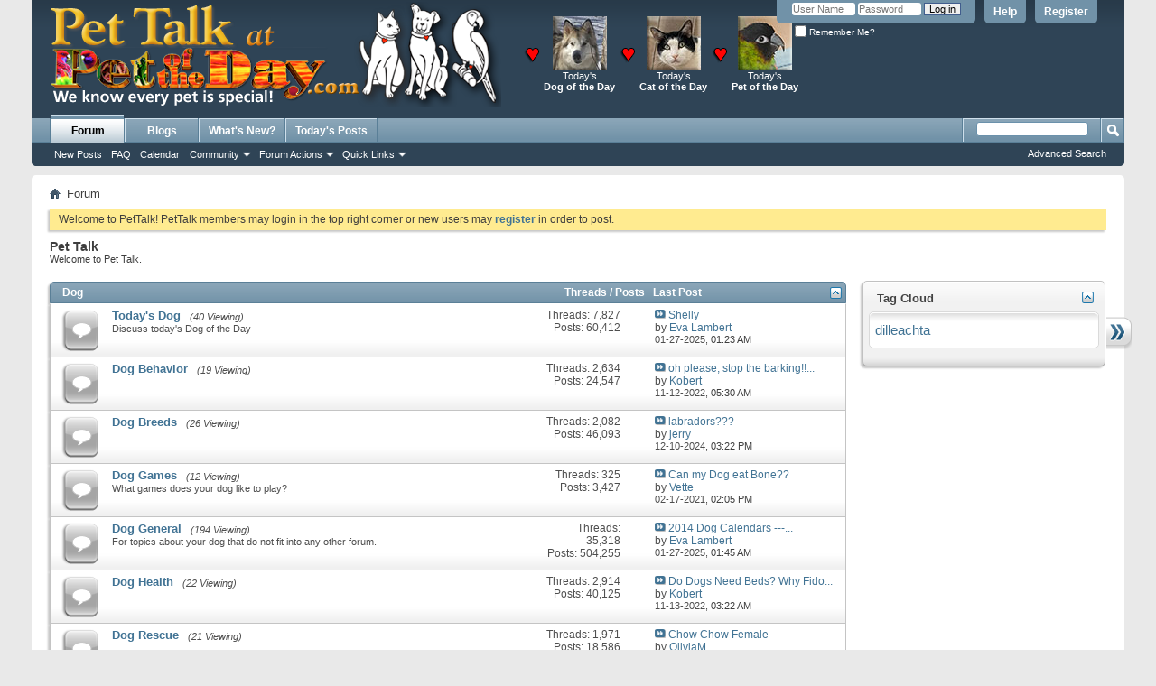

--- FILE ---
content_type: text/html; charset=ISO-8859-1
request_url: http://petoftheday.com/talk/forum.php?s=a6971a4034472c7344f3a2fe589cc903
body_size: 11451
content:
<!DOCTYPE html PUBLIC "-//W3C//DTD XHTML 1.0 Transitional//EN" "http://www.w3.org/TR/xhtml1/DTD/xhtml1-transitional.dtd">
<html xmlns="http://www.w3.org/1999/xhtml" dir="ltr" lang="en" id="vbulletin_html">
<head>
	<meta http-equiv="Content-Type" content="text/html; charset=ISO-8859-1" />
<meta id="e_vb_meta_bburl" name="vb_meta_bburl" content="http://PetoftheDay.com/talk" />
<base href="http://PetoftheDay.com/talk/" /><!--[if IE]></base><![endif]-->
<meta name="generator" content="vBulletin 4.2.0" />
<link rel="Shortcut Icon" href="http://petoftheday.com/favicon.ico" type="image/x-icon" />

		<meta name="keywords" content="pet talk, pet of the day, dog of the day, cat of the day" />
		<meta name="description" content="Pet Talk is the forum for Pet of the Day .com. Every day since 1997 a new pet story and photo." />





	
		<script type="text/javascript" src="http://yui.yahooapis.com/combo?2.9.0/build/yuiloader-dom-event/yuiloader-dom-event.js&amp;2.9.0/build/connection/connection-min.js"></script>
	

<script type="text/javascript">
<!--
	if (typeof YAHOO === 'undefined') // Load ALL YUI Local
	{
		document.write('<script type="text/javascript" src="clientscript/yui/yuiloader-dom-event/yuiloader-dom-event.js?v=420"><\/script>');
		document.write('<script type="text/javascript" src="clientscript/yui/connection/connection-min.js?v=420"><\/script>');
		var yuipath = 'clientscript/yui';
		var yuicombopath = '';
		var remoteyui = false;
	}
	else	// Load Rest of YUI remotely (where possible)
	{
		var yuipath = 'http://yui.yahooapis.com/2.9.0/build';
		var yuicombopath = 'http://yui.yahooapis.com/combo';
		var remoteyui = true;
		if (!yuicombopath)
		{
			document.write('<script type="text/javascript" src="http://yui.yahooapis.com/2.9.0/build/connection/connection-min.js"><\/script>');
		}
	}
	var SESSIONURL = "s=43e05bd85955e83a8c117ecc181113a8&";
	var SECURITYTOKEN = "guest";
	var IMGDIR_MISC = "images/misc";
	var IMGDIR_BUTTON = "images/buttons";
	var vb_disable_ajax = parseInt("0", 10);
	var SIMPLEVERSION = "420";
	var BBURL = "http://PetoftheDay.com/talk";
	var LOGGEDIN = 0 > 0 ? true : false;
	var THIS_SCRIPT = "index";
	var RELPATH = "forum.php";
	var PATHS = {
		forum : "",
		cms   : "",
		blog  : ""
	};
	var AJAXBASEURL = "http://petoftheday.com/talk/";
// -->
</script>
<script type="text/javascript" src="http://PetoftheDay.com/talk/clientscript/vbulletin-core.js?v=420"></script>





	<link rel="stylesheet" type="text/css" href="css.php?styleid=5&amp;langid=1&amp;d=1495044505&amp;td=ltr&amp;sheet=bbcode.css,editor.css,popupmenu.css,reset-fonts.css,vbulletin.css,vbulletin-chrome.css,vbulletin-formcontrols.css," />

	<!--[if lt IE 8]>
	<link rel="stylesheet" type="text/css" href="css.php?styleid=5&amp;langid=1&amp;d=1495044505&amp;td=ltr&amp;sheet=popupmenu-ie.css,vbulletin-ie.css,vbulletin-chrome-ie.css,vbulletin-formcontrols-ie.css,editor-ie.css" />
	<![endif]-->

	<title>Pet Talk</title>
	<script type="text/javascript" src="clientscript/vbulletin_read_marker.js?v=420"></script>
	
	<link rel="stylesheet" type="text/css" href="css.php?styleid=5&amp;langid=1&amp;d=1495044505&amp;td=ltr&amp;sheet=forumbits.css,forumhome.css,options.css" />
        
	<!--[if lt IE 8]><link rel="stylesheet" type="text/css" href="css.php?styleid=5&amp;langid=1&amp;d=1495044505&amp;td=ltr&amp;sheet=forumbits-ie.css,options-ie.css" /><![endif]-->
        
        <link rel="stylesheet" type="text/css" href="css.php?styleid=5&amp;langid=1&amp;d=1495044505&amp;td=ltr&amp;sheet=sidebar.css,widgets.css,tagcloud.css" />
        <!--[if lt IE 8]><link rel="stylesheet" type="text/css" href="css.php?styleid=5&amp;langid=1&amp;d=1495044505&amp;td=ltr&amp;sheet=sidebar-ie.css" /><![endif]-->
	<script type="text/javascript">
	<!--
		document.write('<script type="text/javascript" src="' + yuipath + '/animation/animation-min.js?v=420"></script>');
		var sidebar_align = 'right';
		var content_container_margin = parseInt('290px');
		var sidebar_width = parseInt('270px');
	//-->
	</script>
	<script type="text/javascript" src="http://PetoftheDay.com/talk/clientscript/vbulletin-sidebar.js?v=420"></script>
	
	<link rel="stylesheet" type="text/css" href="css.php?styleid=5&amp;langid=1&amp;d=1495044505&amp;td=ltr&amp;sheet=additional.css" />

</head>
	<body>

	<div class="above_body"> <!-- closing tag is in template navbar -->
<div id="header" class="floatcontainer doc_header">

<DIV STYLE="color:white;">
<TABLE BORDER="0" CELLSPACING="3" CELLPADDING="1" ALIGN="left">
<TR VALIGN="middle">
<TD ALIGN="LEFT"><A HREF="http://PetoftheDay.com/talk/"><IMG SRC="http://petoftheday.com/talk/PetTalk/PetTalk.png" ALT="Pet Talk at Pet of the Day .com" TITLE="Pet Talk at Pet of the Day .com" WIDTH="500" HEIGHT="117" HSPACE="20" VSPACE="2" BORDER="0"></A></TD>
<TD ALIGN="justify" VALIGN="middle"><A HREF="http://PetoftheDay.com/"><IMG SRC="http://PetoftheDay.com/talk/PetTalk/heart.png" ALT="" HSPACE="4" WIDTH="19" HEIGHT="19" BORDER="0"></A></TD>
<TD ALIGN="CENTER"><A HREF="http://DogoftheDay.com/"><IMG SRC="http://DogoftheDay.com/preview/small.jpg" ALT="Dog of the Day" TITLE="Dog of the Day" ALIGN="MIDDLE" WIDTH="60" HEIGHT="60" BORDER="0"></A><BR>Today's<BR><A HREF="http://DogoftheDay.com/"><B style="color:white;">Dog of the Day</B></A></TD>
<TD ALIGN="justify" VALIGN="middle"><A HREF="http://PetoftheDay.com/"><IMG SRC="http://PetoftheDay.com/talk/PetTalk/heart.png" ALT="" HSPACE="4" WIDTH="19" HEIGHT="19" BORDER="0"></A></TD>
<TD ALIGN="CENTER"><A HREF="http://CatoftheDay.com/"><IMG SRC="http://CatoftheDay.com/preview/small.jpg" ALT="Cat of the Day" TITLE="Cat of the Day" ALIGN="MIDDLE" WIDTH="60" HEIGHT="60" BORDER="0"></A><BR>Today's<BR><A HREF="http://CatoftheDay.com/"><B style="color:white;">Cat of the Day</B></A></TD>
<TD ALIGN="justify" VALIGN="middle"><A HREF="http://PetoftheDay.com/"><IMG SRC="http://PetoftheDay.com/talk/PetTalk/heart.png" ALT="" HSPACE="4" WIDTH="19" HEIGHT="19" BORDER="0"></A></TD>
<TD ALIGN="CENTER"><A HREF="http://PetoftheDay.com/"><IMG SRC="http://PetoftheDay.com/preview/small.jpg" ALT="Pet of the Day" TITLE="Pet of the Day" ALIGN="MIDDLE" WIDTH="60" HEIGHT="60" BORDER="0"></A><BR>Today's<BR><A HREF="http://PetoftheDay.com/"><B style="color:white;">Pet of the Day</B></A></TD>
</TR>
</TABLE>
</DIV>

	<div id="toplinks" class="toplinks">
		
			<ul class="nouser">
			
				<li><a href="register.php?s=43e05bd85955e83a8c117ecc181113a8" rel="nofollow">Register</a></li>
			
				<li><a rel="help" href="faq.php?s=43e05bd85955e83a8c117ecc181113a8">Help</a></li>
				<li>
			<script type="text/javascript" src="clientscript/vbulletin_md5.js?v=420"></script>
			<form id="navbar_loginform" action="login.php?s=43e05bd85955e83a8c117ecc181113a8&amp;do=login" method="post" onsubmit="md5hash(vb_login_password, vb_login_md5password, vb_login_md5password_utf, 0)">
				<fieldset id="logindetails" class="logindetails">
					<div>
						<div>
					<input type="text" class="textbox default-value" name="vb_login_username" id="navbar_username" size="10" accesskey="u" tabindex="101" value="User Name" />
					<input type="password" class="textbox" tabindex="102" name="vb_login_password" id="navbar_password" size="10" />
					<input type="text" class="textbox default-value" tabindex="102" name="vb_login_password_hint" id="navbar_password_hint" size="10" value="Password" style="display:none;" />
					<input type="submit" class="loginbutton" tabindex="104" value="Log in" title="Enter your username and password in the boxes provided to login, or click the 'register' button to create a profile for yourself." accesskey="s" />
						</div>
					</div>
				</fieldset>
				<div id="remember" class="remember">
					<label for="cb_cookieuser_navbar"><input type="checkbox" name="cookieuser" value="1" id="cb_cookieuser_navbar" class="cb_cookieuser_navbar" accesskey="c" tabindex="103" /> Remember Me?</label>
				</div>

				<input type="hidden" name="s" value="43e05bd85955e83a8c117ecc181113a8" />
				<input type="hidden" name="securitytoken" value="guest" />
				<input type="hidden" name="do" value="login" />
				<input type="hidden" name="vb_login_md5password" />
				<input type="hidden" name="vb_login_md5password_utf" />
			</form>
			<script type="text/javascript">
			YAHOO.util.Dom.setStyle('navbar_password_hint', "display", "inline");
			YAHOO.util.Dom.setStyle('navbar_password', "display", "none");
			vB_XHTML_Ready.subscribe(function()
			{
			//
				YAHOO.util.Event.on('navbar_username', "focus", navbar_username_focus);
				YAHOO.util.Event.on('navbar_username', "blur", navbar_username_blur);
				YAHOO.util.Event.on('navbar_password_hint', "focus", navbar_password_hint);
				YAHOO.util.Event.on('navbar_password', "blur", navbar_password);
			});
			
			function navbar_username_focus(e)
			{
			//
				var textbox = YAHOO.util.Event.getTarget(e);
				if (textbox.value == 'User Name')
				{
				//
					textbox.value='';
					textbox.style.color='#000000';
				}
			}

			function navbar_username_blur(e)
			{
			//
				var textbox = YAHOO.util.Event.getTarget(e);
				if (textbox.value == '')
				{
				//
					textbox.value='User Name';
					textbox.style.color='#777777';
				}
			}
			
			function navbar_password_hint(e)
			{
			//
				var textbox = YAHOO.util.Event.getTarget(e);
				
				YAHOO.util.Dom.setStyle('navbar_password_hint', "display", "none");
				YAHOO.util.Dom.setStyle('navbar_password', "display", "inline");
				YAHOO.util.Dom.get('navbar_password').focus();
			}

			function navbar_password(e)
			{
			//
				var textbox = YAHOO.util.Event.getTarget(e);
				
				if (textbox.value == '')
				{
					YAHOO.util.Dom.setStyle('navbar_password_hint', "display", "inline");
					YAHOO.util.Dom.setStyle('navbar_password', "display", "none");
				}
			}
			</script>
				</li>
				
			</ul>
		
	</div>
	<div class="ad_global_header">
		
		
	</div>
	<hr />
</div>

	<div id="navbar" class="navbar">
	<ul id="navtabs" class="navtabs floatcontainer">
		
		
	<li class="selected" id="vbtab_forum">
		<a class="navtab" href="forum.php?s=43e05bd85955e83a8c117ecc181113a8">Forum</a>
		
			<ul class="floatcontainer">
				
					
						
							<li id="vbflink_newposts"><a href="search.php?s=43e05bd85955e83a8c117ecc181113a8&amp;do=getnew&contenttype=vBForum_Post">New Posts</a></li>
						
					
				
					
						
							<li id="vbflink_faq"><a href="faq.php?s=43e05bd85955e83a8c117ecc181113a8">FAQ</a></li>
						
					
				
					
						
							<li id="vbflink_calendar"><a href="calendar.php?s=43e05bd85955e83a8c117ecc181113a8">Calendar</a></li>
						
					
				
					
						<li class="popupmenu" id="vbmenu_community">
							<a href="javascript://" class="popupctrl">Community</a>
							<ul class="popupbody popuphover">
								
									<li id="vbclink_groups"><a href="group.php?s=43e05bd85955e83a8c117ecc181113a8">Groups</a></li>
								
									<li id="vbclink_albums"><a href="album.php?s=43e05bd85955e83a8c117ecc181113a8">Albums</a></li>
								
									<li id="vbclink_members"><a href="memberlist.php?s=43e05bd85955e83a8c117ecc181113a8">Member List</a></li>
								
								
							</ul>
						</li>
					
				
					
						<li class="popupmenu" id="vbmenu_actions">
							<a href="javascript://" class="popupctrl">Forum Actions</a>
							<ul class="popupbody popuphover">
								
									<li id="vbalink_mfr"><a href="forumdisplay.php?s=43e05bd85955e83a8c117ecc181113a8&amp;do=markread&markreadhash=guest">Mark Forums Read</a></li>
								
								
							</ul>
						</li>
					
				
					
						<li class="popupmenu" id="vbmenu_qlinks">
							<a href="javascript://" class="popupctrl">Quick Links</a>
							<ul class="popupbody popuphover">
								
									<li id="vbqlink_posts"><a href="search.php?s=43e05bd85955e83a8c117ecc181113a8&amp;do=getdaily&contenttype=vBForum_Post">Today's Posts</a></li>
								
									<li id="vbqlink_leaders"><a href="showgroups.php?s=43e05bd85955e83a8c117ecc181113a8">View Site Leaders</a></li>
								
								
							</ul>
						</li>
					
				
				
			</ul>
		
	</li>

	<li id="vbtab_blog">
		<a class="navtab" href="blog.php?s=43e05bd85955e83a8c117ecc181113a8">Blogs</a>
		
	</li>

	<li id="vbtab_whatsnew">
		<a class="navtab" href="activity.php?s=43e05bd85955e83a8c117ecc181113a8">What's New?</a>
		
	</li>

	<li id="tab_ndyz_529">
		<a class="navtab" href="search.php?do=getdaily&contenttype=vBForum_Post">Today's Posts</a>
		
	</li>

		
	</ul>
	
		<div id="globalsearch" class="globalsearch">
			<form action="search.php?s=43e05bd85955e83a8c117ecc181113a8&amp;do=process" method="post" id="navbar_search" class="navbar_search">
				
				<input type="hidden" name="securitytoken" value="guest" />
				<input type="hidden" name="do" value="process" />
				<span class="textboxcontainer"><span><input type="text" value="" name="query" class="textbox" tabindex="99"/></span></span>
				<span class="buttoncontainer"><span><input type="image" class="searchbutton" src="images/buttons/search.png" name="submit" onclick="document.getElementById('navbar_search').submit;" tabindex="100"/></span></span>
			</form>
			<ul class="navbar_advanced_search">
				<li><a href="search.php?s=43e05bd85955e83a8c117ecc181113a8" accesskey="4">Advanced Search</a></li>
				
			</ul>
		</div>
	
</div>
</div><!-- closing div for above_body -->

<div class="body_wrapper">
<div id="breadcrumb" class="breadcrumb">
	<ul class="floatcontainer">
		<li class="navbithome"><a href="index.php?s=43e05bd85955e83a8c117ecc181113a8" accesskey="1"><img src="images/misc/navbit-home.png" alt="Home" /></a></li>
		
		
	<li class="navbit lastnavbit"><span>Forum</span></li>

	</ul>
	<hr />
</div>





	<form action="profile.php?do=dismissnotice" method="post" id="notices" class="notices">
		<input type="hidden" name="do" value="dismissnotice" />
		<input type="hidden" name="s" value="s=43e05bd85955e83a8c117ecc181113a8&amp;" />
		<input type="hidden" name="securitytoken" value="guest" />
		<input type="hidden" id="dismiss_notice_hidden" name="dismiss_noticeid" value="" />
		<input type="hidden" name="url" value="" />
		<ol>
			<li class="restore" id="navbar_notice_1">
	
	Welcome to PetTalk! PetTalk members may login in the top right corner or new users may <a href="register.php?s=43e05bd85955e83a8c117ecc181113a8" target="_blank"><b>register</b></a> in order to post.
</li>
		</ol>
	</form>



	<div id="pagetitle">
		<h1>Pet Talk</h1>
		<p id="welcomemessage" class="description">Welcome to Pet Talk.</p>
	</div>

	
	<div id="content_container" class=" ">
		<div id="content" >
	
	<!-- main -->
        
	<ol id="forums" class="floatcontainer">
		<li class="forumbit_nopost old L1" id="cat3">
	<div class="forumhead foruminfo L1 collapse">
		<h2>
			<span class="forumtitle"><a href="forumdisplay.php?f=3&amp;s=43e05bd85955e83a8c117ecc181113a8">Dog</a></span>
			<span class="forumthreadpost">Threads / Posts&nbsp;</span>
			<span class="forumlastpost">Last Post</span>
		
			<a class="collapse" id="collapse_c_cat3" href="forum.php#top"><img src="images/buttons/collapse_40b.png" alt="" /></a>
		
		</h2>

		
	</div>
	
	<ol id="c_cat3" class="childforum">
		<li id="forum7" class="forumbit_post old L2">
	<div class="forumrow table">
		<div class="foruminfo td">
			<img src="images/statusicon/forum_old-48.png" class="forumicon" id="forum_statusicon_7" alt="" />
			<div class="forumdata">
				<div class="datacontainer">
					<div class="titleline">
						<h2 class="forumtitle"><a href="forumdisplay.php?f=7&amp;s=43e05bd85955e83a8c117ecc181113a8">Today's Dog</a></h2>
						<span class="viewing">(40 Viewing)</span>
					</div>
					<p class="forumdescription">Discuss today's Dog of the Day</p>

					

					
				</div>
			</div>
		</div>
        
		<h4 class="nocss_label">Forum Actions:</h4>
        	
		<div class="forumactionlinks"></div>
		
        <h4 class="nocss_label">Forum Statistics:</h4>
		<ul class="forumstats td">
			<li>Threads: 7,827</li>
			<li>Posts: 60,412</li>
		</ul>
		<div class="forumlastpost td">
			<h4 class="lastpostlabel">Last Post:</h4>
			<div>
				
	<p class="lastposttitle">
	
	
	<a href="showthread.php?t=196777&amp;s=43e05bd85955e83a8c117ecc181113a8&amp;p=2559331#post2559331"><img src="images/buttons/lastpost-right.png" alt="Go to last post" /></a>
	<a href="showthread.php?t=196777&amp;s=43e05bd85955e83a8c117ecc181113a8&amp;goto=newpost" class="threadtitle" title="Go to first unread post in thread 'Shelly'">Shelly</a>
	</p>
	<div class="lastpostby">
	
		by <div class="popupmenu memberaction">
	<a class="username offline popupctrl" href="member.php?u=99465&amp;s=43e05bd85955e83a8c117ecc181113a8" title="Eva Lambert is offline"><strong>Eva Lambert</strong></a>
	<ul class="popupbody popuphover memberaction_body">
		<li class="left">
			<a href="member.php?u=99465&amp;s=43e05bd85955e83a8c117ecc181113a8" class="siteicon_profile">
				View Profile
			</a>
		</li>
		
		<li class="right">
			<a href="search.php?s=43e05bd85955e83a8c117ecc181113a8&amp;do=finduser&amp;userid=99465&amp;contenttype=vBForum_Post&amp;showposts=1" class="siteicon_forum" rel="nofollow">
				View Forum Posts
			</a>
		</li>
		
		
		
		
		<li class="right">
			<a href="blog.php?s=43e05bd85955e83a8c117ecc181113a8&amp;u=99465" class="siteicon_blog" rel="nofollow">
				View Blog Entries
			</a>
		</li>
		
		
		
		
		
		<li class="right">
			<a href="http://PetoftheDay.com/talk/list.php?r=author/99465-Eva-Lambert&amp;s=43e05bd85955e83a8c117ecc181113a8" class="siteicon_article" rel="nofollow">
				View Articles
			</a>
		</li>
		

		

		
		
	</ul>
</div>
	
	</div>
	<p class="lastpostdate">01-27-2025, <span class="time">01:23 AM</span></p>

			</div>
		</div>
        
	</div>
	
</li><li id="forum8" class="forumbit_post old L2">
	<div class="forumrow table">
		<div class="foruminfo td">
			<img src="images/statusicon/forum_old-48.png" class="forumicon" id="forum_statusicon_8" alt="" />
			<div class="forumdata">
				<div class="datacontainer">
					<div class="titleline">
						<h2 class="forumtitle"><a href="forumdisplay.php?f=8&amp;s=43e05bd85955e83a8c117ecc181113a8">Dog Behavior</a></h2>
						<span class="viewing">(19 Viewing)</span>
					</div>
					

					

					
				</div>
			</div>
		</div>
        
		<h4 class="nocss_label">Forum Actions:</h4>
        	
		<div class="forumactionlinks"></div>
		
        <h4 class="nocss_label">Forum Statistics:</h4>
		<ul class="forumstats td">
			<li>Threads: 2,634</li>
			<li>Posts: 24,547</li>
		</ul>
		<div class="forumlastpost td">
			<h4 class="lastpostlabel">Last Post:</h4>
			<div>
				
	<p class="lastposttitle">
	
	
	<a href="showthread.php?t=829&amp;s=43e05bd85955e83a8c117ecc181113a8&amp;p=2558448#post2558448"><img src="images/buttons/lastpost-right.png" alt="Go to last post" /></a>
	<a href="showthread.php?t=829&amp;s=43e05bd85955e83a8c117ecc181113a8&amp;goto=newpost" class="threadtitle" title="Go to first unread post in thread 'oh please, stop the barking!! help me!!'">oh please, stop the barking!!...</a>
	</p>
	<div class="lastpostby">
	
		by <div class="popupmenu memberaction">
	<a class="username offline popupctrl" href="member.php?u=95314&amp;s=43e05bd85955e83a8c117ecc181113a8" title="Kobert is offline"><strong>Kobert</strong></a>
	<ul class="popupbody popuphover memberaction_body">
		<li class="left">
			<a href="member.php?u=95314&amp;s=43e05bd85955e83a8c117ecc181113a8" class="siteicon_profile">
				View Profile
			</a>
		</li>
		
		<li class="right">
			<a href="search.php?s=43e05bd85955e83a8c117ecc181113a8&amp;do=finduser&amp;userid=95314&amp;contenttype=vBForum_Post&amp;showposts=1" class="siteicon_forum" rel="nofollow">
				View Forum Posts
			</a>
		</li>
		
		
		
		
		<li class="right">
			<a href="blog.php?s=43e05bd85955e83a8c117ecc181113a8&amp;u=95314" class="siteicon_blog" rel="nofollow">
				View Blog Entries
			</a>
		</li>
		
		
		
		
		
		<li class="right">
			<a href="http://PetoftheDay.com/talk/list.php?r=author/95314-Kobert&amp;s=43e05bd85955e83a8c117ecc181113a8" class="siteicon_article" rel="nofollow">
				View Articles
			</a>
		</li>
		

		

		
		
	</ul>
</div>
	
	</div>
	<p class="lastpostdate">11-12-2022, <span class="time">05:30 AM</span></p>

			</div>
		</div>
        
	</div>
	
</li><li id="forum9" class="forumbit_post old L2">
	<div class="forumrow table">
		<div class="foruminfo td">
			<img src="images/statusicon/forum_old-48.png" class="forumicon" id="forum_statusicon_9" alt="" />
			<div class="forumdata">
				<div class="datacontainer">
					<div class="titleline">
						<h2 class="forumtitle"><a href="forumdisplay.php?f=9&amp;s=43e05bd85955e83a8c117ecc181113a8">Dog Breeds</a></h2>
						<span class="viewing">(26 Viewing)</span>
					</div>
					

					

					
				</div>
			</div>
		</div>
        
		<h4 class="nocss_label">Forum Actions:</h4>
        	
		<div class="forumactionlinks"></div>
		
        <h4 class="nocss_label">Forum Statistics:</h4>
		<ul class="forumstats td">
			<li>Threads: 2,082</li>
			<li>Posts: 46,093</li>
		</ul>
		<div class="forumlastpost td">
			<h4 class="lastpostlabel">Last Post:</h4>
			<div>
				
	<p class="lastposttitle">
	
	
	<a href="showthread.php?t=28173&amp;s=43e05bd85955e83a8c117ecc181113a8&amp;p=2559315#post2559315"><img src="images/buttons/lastpost-right.png" alt="Go to last post" /></a>
	<a href="showthread.php?t=28173&amp;s=43e05bd85955e83a8c117ecc181113a8&amp;goto=newpost" class="threadtitle" title="Go to first unread post in thread 'labradors???'">labradors???</a>
	</p>
	<div class="lastpostby">
	
		by <div class="popupmenu memberaction">
	<a class="username offline popupctrl" href="member.php?u=95810&amp;s=43e05bd85955e83a8c117ecc181113a8" title="jerry is offline"><strong>jerry</strong></a>
	<ul class="popupbody popuphover memberaction_body">
		<li class="left">
			<a href="member.php?u=95810&amp;s=43e05bd85955e83a8c117ecc181113a8" class="siteicon_profile">
				View Profile
			</a>
		</li>
		
		<li class="right">
			<a href="search.php?s=43e05bd85955e83a8c117ecc181113a8&amp;do=finduser&amp;userid=95810&amp;contenttype=vBForum_Post&amp;showposts=1" class="siteicon_forum" rel="nofollow">
				View Forum Posts
			</a>
		</li>
		
		
		
		
		<li class="right">
			<a href="blog.php?s=43e05bd85955e83a8c117ecc181113a8&amp;u=95810" class="siteicon_blog" rel="nofollow">
				View Blog Entries
			</a>
		</li>
		
		
		
		
		
		<li class="right">
			<a href="http://PetoftheDay.com/talk/list.php?r=author/95810-jerry&amp;s=43e05bd85955e83a8c117ecc181113a8" class="siteicon_article" rel="nofollow">
				View Articles
			</a>
		</li>
		

		

		
		
	</ul>
</div>
	
	</div>
	<p class="lastpostdate">12-10-2024, <span class="time">03:22 PM</span></p>

			</div>
		</div>
        
	</div>
	
</li><li id="forum10" class="forumbit_post old L2">
	<div class="forumrow table">
		<div class="foruminfo td">
			<img src="images/statusicon/forum_old-48.png" class="forumicon" id="forum_statusicon_10" alt="" />
			<div class="forumdata">
				<div class="datacontainer">
					<div class="titleline">
						<h2 class="forumtitle"><a href="forumdisplay.php?f=10&amp;s=43e05bd85955e83a8c117ecc181113a8">Dog Games</a></h2>
						<span class="viewing">(12 Viewing)</span>
					</div>
					<p class="forumdescription">What games does your dog like to play?</p>

					

					
				</div>
			</div>
		</div>
        
		<h4 class="nocss_label">Forum Actions:</h4>
        	
		<div class="forumactionlinks"></div>
		
        <h4 class="nocss_label">Forum Statistics:</h4>
		<ul class="forumstats td">
			<li>Threads: 325</li>
			<li>Posts: 3,427</li>
		</ul>
		<div class="forumlastpost td">
			<h4 class="lastpostlabel">Last Post:</h4>
			<div>
				
	<p class="lastposttitle">
	
	
	<a href="showthread.php?t=194620&amp;s=43e05bd85955e83a8c117ecc181113a8&amp;p=2553981#post2553981"><img src="images/buttons/lastpost-right.png" alt="Go to last post" /></a>
	<a href="showthread.php?t=194620&amp;s=43e05bd85955e83a8c117ecc181113a8&amp;goto=newpost" class="threadtitle" title="Go to first unread post in thread 'Can my Dog eat Bone??'">Can my Dog eat Bone??</a>
	</p>
	<div class="lastpostby">
	
		by <div class="popupmenu memberaction">
	<a class="username offline popupctrl" href="member.php?u=11953&amp;s=43e05bd85955e83a8c117ecc181113a8" title="Vette is offline"><strong>Vette</strong></a>
	<ul class="popupbody popuphover memberaction_body">
		<li class="left">
			<a href="member.php?u=11953&amp;s=43e05bd85955e83a8c117ecc181113a8" class="siteicon_profile">
				View Profile
			</a>
		</li>
		
		<li class="right">
			<a href="search.php?s=43e05bd85955e83a8c117ecc181113a8&amp;do=finduser&amp;userid=11953&amp;contenttype=vBForum_Post&amp;showposts=1" class="siteicon_forum" rel="nofollow">
				View Forum Posts
			</a>
		</li>
		
		
		
		
		<li class="right">
			<a href="blog.php?s=43e05bd85955e83a8c117ecc181113a8&amp;u=11953" class="siteicon_blog" rel="nofollow">
				View Blog Entries
			</a>
		</li>
		
		
		
		<li class="left">
			<a href="https://tinypaws.neocities.org/" class="siteicon_homepage">
				Visit Homepage
			</a>
		</li>
		
		
		
		<li class="right">
			<a href="http://PetoftheDay.com/talk/list.php?r=author/11953-Vette&amp;s=43e05bd85955e83a8c117ecc181113a8" class="siteicon_article" rel="nofollow">
				View Articles
			</a>
		</li>
		

		

		
		
	</ul>
</div>
	
	</div>
	<p class="lastpostdate">02-17-2021, <span class="time">02:05 PM</span></p>

			</div>
		</div>
        
	</div>
	
</li><li id="forum11" class="forumbit_post old L2">
	<div class="forumrow table">
		<div class="foruminfo td">
			<img src="images/statusicon/forum_old-48.png" class="forumicon" id="forum_statusicon_11" alt="" />
			<div class="forumdata">
				<div class="datacontainer">
					<div class="titleline">
						<h2 class="forumtitle"><a href="forumdisplay.php?f=11&amp;s=43e05bd85955e83a8c117ecc181113a8">Dog General</a></h2>
						<span class="viewing">(194 Viewing)</span>
					</div>
					<p class="forumdescription">For topics about your dog that do not fit into any other forum.</p>

					

					
				</div>
			</div>
		</div>
        
		<h4 class="nocss_label">Forum Actions:</h4>
        	
		<div class="forumactionlinks"></div>
		
        <h4 class="nocss_label">Forum Statistics:</h4>
		<ul class="forumstats td">
			<li>Threads: 35,318</li>
			<li>Posts: 504,255</li>
		</ul>
		<div class="forumlastpost td">
			<h4 class="lastpostlabel">Last Post:</h4>
			<div>
				
	<p class="lastposttitle">
	
	
	<a href="showthread.php?t=183985&amp;s=43e05bd85955e83a8c117ecc181113a8&amp;p=2559332#post2559332"><img src="images/buttons/lastpost-right.png" alt="Go to last post" /></a>
	<a href="showthread.php?t=183985&amp;s=43e05bd85955e83a8c117ecc181113a8&amp;goto=newpost" class="threadtitle" title="Go to first unread post in thread '2014 Dog Calendars --- Calendars are READY! Link and info in Post 18.'">2014 Dog Calendars ---...</a>
	</p>
	<div class="lastpostby">
	
		by <div class="popupmenu memberaction">
	<a class="username offline popupctrl" href="member.php?u=99465&amp;s=43e05bd85955e83a8c117ecc181113a8" title="Eva Lambert is offline"><strong>Eva Lambert</strong></a>
	<ul class="popupbody popuphover memberaction_body">
		<li class="left">
			<a href="member.php?u=99465&amp;s=43e05bd85955e83a8c117ecc181113a8" class="siteicon_profile">
				View Profile
			</a>
		</li>
		
		<li class="right">
			<a href="search.php?s=43e05bd85955e83a8c117ecc181113a8&amp;do=finduser&amp;userid=99465&amp;contenttype=vBForum_Post&amp;showposts=1" class="siteicon_forum" rel="nofollow">
				View Forum Posts
			</a>
		</li>
		
		
		
		
		<li class="right">
			<a href="blog.php?s=43e05bd85955e83a8c117ecc181113a8&amp;u=99465" class="siteicon_blog" rel="nofollow">
				View Blog Entries
			</a>
		</li>
		
		
		
		
		
		<li class="right">
			<a href="http://PetoftheDay.com/talk/list.php?r=author/99465-Eva-Lambert&amp;s=43e05bd85955e83a8c117ecc181113a8" class="siteicon_article" rel="nofollow">
				View Articles
			</a>
		</li>
		

		

		
		
	</ul>
</div>
	
	</div>
	<p class="lastpostdate">01-27-2025, <span class="time">01:45 AM</span></p>

			</div>
		</div>
        
	</div>
	
</li><li id="forum12" class="forumbit_post old L2">
	<div class="forumrow table">
		<div class="foruminfo td">
			<img src="images/statusicon/forum_old-48.png" class="forumicon" id="forum_statusicon_12" alt="" />
			<div class="forumdata">
				<div class="datacontainer">
					<div class="titleline">
						<h2 class="forumtitle"><a href="forumdisplay.php?f=12&amp;s=43e05bd85955e83a8c117ecc181113a8">Dog Health</a></h2>
						<span class="viewing">(22 Viewing)</span>
					</div>
					

					

					
				</div>
			</div>
		</div>
        
		<h4 class="nocss_label">Forum Actions:</h4>
        	
		<div class="forumactionlinks"></div>
		
        <h4 class="nocss_label">Forum Statistics:</h4>
		<ul class="forumstats td">
			<li>Threads: 2,914</li>
			<li>Posts: 40,125</li>
		</ul>
		<div class="forumlastpost td">
			<h4 class="lastpostlabel">Last Post:</h4>
			<div>
				
	<p class="lastposttitle">
	
	
	<a href="showthread.php?t=194375&amp;s=43e05bd85955e83a8c117ecc181113a8&amp;p=2558449#post2558449"><img src="images/buttons/lastpost-right.png" alt="Go to last post" /></a>
	<a href="showthread.php?t=194375&amp;s=43e05bd85955e83a8c117ecc181113a8&amp;goto=newpost" class="threadtitle" title="Go to first unread post in thread 'Do Dogs Need Beds? Why Fido Should Have a Doggy Bed'">Do Dogs Need Beds? Why Fido...</a>
	</p>
	<div class="lastpostby">
	
		by <div class="popupmenu memberaction">
	<a class="username offline popupctrl" href="member.php?u=95314&amp;s=43e05bd85955e83a8c117ecc181113a8" title="Kobert is offline"><strong>Kobert</strong></a>
	<ul class="popupbody popuphover memberaction_body">
		<li class="left">
			<a href="member.php?u=95314&amp;s=43e05bd85955e83a8c117ecc181113a8" class="siteicon_profile">
				View Profile
			</a>
		</li>
		
		<li class="right">
			<a href="search.php?s=43e05bd85955e83a8c117ecc181113a8&amp;do=finduser&amp;userid=95314&amp;contenttype=vBForum_Post&amp;showposts=1" class="siteicon_forum" rel="nofollow">
				View Forum Posts
			</a>
		</li>
		
		
		
		
		<li class="right">
			<a href="blog.php?s=43e05bd85955e83a8c117ecc181113a8&amp;u=95314" class="siteicon_blog" rel="nofollow">
				View Blog Entries
			</a>
		</li>
		
		
		
		
		
		<li class="right">
			<a href="http://PetoftheDay.com/talk/list.php?r=author/95314-Kobert&amp;s=43e05bd85955e83a8c117ecc181113a8" class="siteicon_article" rel="nofollow">
				View Articles
			</a>
		</li>
		

		

		
		
	</ul>
</div>
	
	</div>
	<p class="lastpostdate">11-13-2022, <span class="time">03:22 AM</span></p>

			</div>
		</div>
        
	</div>
	
</li><li id="forum13" class="forumbit_post old L2">
	<div class="forumrow table">
		<div class="foruminfo td">
			<img src="images/statusicon/forum_old-48.png" class="forumicon" id="forum_statusicon_13" alt="" />
			<div class="forumdata">
				<div class="datacontainer">
					<div class="titleline">
						<h2 class="forumtitle"><a href="forumdisplay.php?f=13&amp;s=43e05bd85955e83a8c117ecc181113a8">Dog Rescue</a></h2>
						<span class="viewing">(21 Viewing)</span>
					</div>
					

					

					
				</div>
			</div>
		</div>
        
		<h4 class="nocss_label">Forum Actions:</h4>
        	
		<div class="forumactionlinks"></div>
		
        <h4 class="nocss_label">Forum Statistics:</h4>
		<ul class="forumstats td">
			<li>Threads: 1,971</li>
			<li>Posts: 18,586</li>
		</ul>
		<div class="forumlastpost td">
			<h4 class="lastpostlabel">Last Post:</h4>
			<div>
				
	<p class="lastposttitle">
	
	
	<a href="showthread.php?t=191989&amp;s=43e05bd85955e83a8c117ecc181113a8&amp;p=2552369#post2552369"><img src="images/buttons/lastpost-right.png" alt="Go to last post" /></a>
	<a href="showthread.php?t=191989&amp;s=43e05bd85955e83a8c117ecc181113a8&amp;goto=newpost" class="threadtitle" title="Go to first unread post in thread 'Chow Chow Female'">Chow Chow Female</a>
	</p>
	<div class="lastpostby">
	
		by <div class="popupmenu memberaction">
	<a class="username offline popupctrl" href="member.php?u=91700&amp;s=43e05bd85955e83a8c117ecc181113a8" title="OliviaM is offline"><strong>OliviaM</strong></a>
	<ul class="popupbody popuphover memberaction_body">
		<li class="left">
			<a href="member.php?u=91700&amp;s=43e05bd85955e83a8c117ecc181113a8" class="siteicon_profile">
				View Profile
			</a>
		</li>
		
		<li class="right">
			<a href="search.php?s=43e05bd85955e83a8c117ecc181113a8&amp;do=finduser&amp;userid=91700&amp;contenttype=vBForum_Post&amp;showposts=1" class="siteicon_forum" rel="nofollow">
				View Forum Posts
			</a>
		</li>
		
		
		
		
		<li class="right">
			<a href="blog.php?s=43e05bd85955e83a8c117ecc181113a8&amp;u=91700" class="siteicon_blog" rel="nofollow">
				View Blog Entries
			</a>
		</li>
		
		
		
		<li class="left">
			<a href="https://power-tools-for-power-kids.com/" class="siteicon_homepage">
				Visit Homepage
			</a>
		</li>
		
		
		
		<li class="right">
			<a href="http://PetoftheDay.com/talk/list.php?r=author/91700-OliviaM&amp;s=43e05bd85955e83a8c117ecc181113a8" class="siteicon_article" rel="nofollow">
				View Articles
			</a>
		</li>
		

		

		
		
	</ul>
</div>
	
	</div>
	<p class="lastpostdate">11-24-2020, <span class="time">05:25 PM</span></p>

			</div>
		</div>
        
	</div>
	
</li><li id="forum33" class="forumbit_post old L2">
	<div class="forumrow table">
		<div class="foruminfo td">
			<img src="images/statusicon/forum_old-48.png" class="forumicon" id="forum_statusicon_33" alt="" />
			<div class="forumdata">
				<div class="datacontainer">
					<div class="titleline">
						<h2 class="forumtitle"><a href="forumdisplay.php?f=33&amp;s=43e05bd85955e83a8c117ecc181113a8">Dog Memorial</a></h2>
						<span class="viewing">(27 Viewing)</span>
					</div>
					<p class="forumdescription">For announcements and remembrance of dogs who have passed away.</p>

					

					
				</div>
			</div>
		</div>
        
		<h4 class="nocss_label">Forum Actions:</h4>
        	
		<div class="forumactionlinks"></div>
		
        <h4 class="nocss_label">Forum Statistics:</h4>
		<ul class="forumstats td">
			<li>Threads: 889</li>
			<li>Posts: 16,253</li>
		</ul>
		<div class="forumlastpost td">
			<h4 class="lastpostlabel">Last Post:</h4>
			<div>
				
	<p class="lastposttitle">
	
	
	<a href="showthread.php?t=190787&amp;s=43e05bd85955e83a8c117ecc181113a8&amp;p=2554525#post2554525"><img src="images/buttons/lastpost-right.png" alt="Go to last post" /></a>
	<a href="showthread.php?t=190787&amp;s=43e05bd85955e83a8c117ecc181113a8&amp;goto=newpost" class="threadtitle" title="Go to first unread post in thread 'Mikey'">Mikey</a>
	</p>
	<div class="lastpostby">
	
		by <div class="popupmenu memberaction">
	<a class="username offline popupctrl" href="member.php?u=94354&amp;s=43e05bd85955e83a8c117ecc181113a8" title="Furpup67 is offline"><strong>Furpup67</strong></a>
	<ul class="popupbody popuphover memberaction_body">
		<li class="left">
			<a href="member.php?u=94354&amp;s=43e05bd85955e83a8c117ecc181113a8" class="siteicon_profile">
				View Profile
			</a>
		</li>
		
		<li class="right">
			<a href="search.php?s=43e05bd85955e83a8c117ecc181113a8&amp;do=finduser&amp;userid=94354&amp;contenttype=vBForum_Post&amp;showposts=1" class="siteicon_forum" rel="nofollow">
				View Forum Posts
			</a>
		</li>
		
		
		
		
		<li class="right">
			<a href="blog.php?s=43e05bd85955e83a8c117ecc181113a8&amp;u=94354" class="siteicon_blog" rel="nofollow">
				View Blog Entries
			</a>
		</li>
		
		
		
		
		
		<li class="right">
			<a href="http://PetoftheDay.com/talk/list.php?r=author/94354-Furpup67&amp;s=43e05bd85955e83a8c117ecc181113a8" class="siteicon_article" rel="nofollow">
				View Articles
			</a>
		</li>
		

		

		
		
	</ul>
</div>
	
	</div>
	<p class="lastpostdate">04-14-2021, <span class="time">05:36 PM</span></p>

			</div>
		</div>
        
	</div>
	
</li>
	</ol>
	
</li><li class="forumbit_nopost old L1" id="cat4">
	<div class="forumhead foruminfo L1 collapse">
		<h2>
			<span class="forumtitle"><a href="forumdisplay.php?f=4&amp;s=43e05bd85955e83a8c117ecc181113a8">Cat</a></span>
			<span class="forumthreadpost">Threads / Posts&nbsp;</span>
			<span class="forumlastpost">Last Post</span>
		
			<a class="collapse" id="collapse_c_cat4" href="forum.php#top"><img src="images/buttons/collapse_40b.png" alt="" /></a>
		
		</h2>

		
	</div>
	
	<ol id="c_cat4" class="childforum">
		<li id="forum14" class="forumbit_post old L2">
	<div class="forumrow table">
		<div class="foruminfo td">
			<img src="images/statusicon/forum_old-48.png" class="forumicon" id="forum_statusicon_14" alt="" />
			<div class="forumdata">
				<div class="datacontainer">
					<div class="titleline">
						<h2 class="forumtitle"><a href="forumdisplay.php?f=14&amp;s=43e05bd85955e83a8c117ecc181113a8">Today's Cat</a></h2>
						<span class="viewing">(75 Viewing)</span>
					</div>
					<p class="forumdescription">Discuss today's Cat of the Day</p>

					

					
				</div>
			</div>
		</div>
        
		<h4 class="nocss_label">Forum Actions:</h4>
        	
		<div class="forumactionlinks"></div>
		
        <h4 class="nocss_label">Forum Statistics:</h4>
		<ul class="forumstats td">
			<li>Threads: 7,926</li>
			<li>Posts: 81,956</li>
		</ul>
		<div class="forumlastpost td">
			<h4 class="lastpostlabel">Last Post:</h4>
			<div>
				
	<p class="lastposttitle">
	
	
	<a href="showthread.php?t=197318&amp;s=43e05bd85955e83a8c117ecc181113a8&amp;p=2559862#post2559862"><img src="images/buttons/lastpost-right.png" alt="Go to last post" /></a>
	<a href="showthread.php?t=197318&amp;s=43e05bd85955e83a8c117ecc181113a8&amp;goto=newpost" class="threadtitle" title="Go to first unread post in thread 'Dilleachta'">Dilleachta</a>
	</p>
	<div class="lastpostby">
	
		by <div class="popupmenu memberaction">
	<a class="username offline popupctrl" href="member.php?u=13027&amp;s=43e05bd85955e83a8c117ecc181113a8" title="DrNiblik is offline"><strong>DrNiblik</strong></a>
	<ul class="popupbody popuphover memberaction_body">
		<li class="left">
			<a href="member.php?u=13027&amp;s=43e05bd85955e83a8c117ecc181113a8" class="siteicon_profile">
				View Profile
			</a>
		</li>
		
		<li class="right">
			<a href="search.php?s=43e05bd85955e83a8c117ecc181113a8&amp;do=finduser&amp;userid=13027&amp;contenttype=vBForum_Post&amp;showposts=1" class="siteicon_forum" rel="nofollow">
				View Forum Posts
			</a>
		</li>
		
		
		
		
		<li class="right">
			<a href="blog.php?s=43e05bd85955e83a8c117ecc181113a8&amp;u=13027" class="siteicon_blog" rel="nofollow">
				View Blog Entries
			</a>
		</li>
		
		
		
		
		
		<li class="right">
			<a href="http://PetoftheDay.com/talk/list.php?r=author/13027-DrNiblik&amp;s=43e05bd85955e83a8c117ecc181113a8" class="siteicon_article" rel="nofollow">
				View Articles
			</a>
		</li>
		

		

		
		
	</ul>
</div>
	
	</div>
	<p class="lastpostdate">07-27-2025, <span class="time">11:42 PM</span></p>

			</div>
		</div>
        
	</div>
	
</li><li id="forum15" class="forumbit_post old L2">
	<div class="forumrow table">
		<div class="foruminfo td">
			<img src="images/statusicon/forum_old-48.png" class="forumicon" id="forum_statusicon_15" alt="" />
			<div class="forumdata">
				<div class="datacontainer">
					<div class="titleline">
						<h2 class="forumtitle"><a href="forumdisplay.php?f=15&amp;s=43e05bd85955e83a8c117ecc181113a8">Cat Behavior</a></h2>
						<span class="viewing">(17 Viewing)</span>
					</div>
					

					

					
				</div>
			</div>
		</div>
        
		<h4 class="nocss_label">Forum Actions:</h4>
        	
		<div class="forumactionlinks"></div>
		
        <h4 class="nocss_label">Forum Statistics:</h4>
		<ul class="forumstats td">
			<li>Threads: 2,076</li>
			<li>Posts: 20,242</li>
		</ul>
		<div class="forumlastpost td">
			<h4 class="lastpostlabel">Last Post:</h4>
			<div>
				
	<p class="lastposttitle">
	
	
	<a href="showthread.php?t=4913&amp;s=43e05bd85955e83a8c117ecc181113a8&amp;p=2558679#post2558679"><img src="images/buttons/lastpost-right.png" alt="Go to last post" /></a>
	<a href="showthread.php?t=4913&amp;s=43e05bd85955e83a8c117ecc181113a8&amp;goto=newpost" class="threadtitle" title="Go to first unread post in thread 'My Siamese Cats Chew on their Tails'">My Siamese Cats Chew on their...</a>
	</p>
	<div class="lastpostby">
	
		by <div class="popupmenu memberaction">
	<a class="username offline popupctrl" href="member.php?u=95361&amp;s=43e05bd85955e83a8c117ecc181113a8" title="Ophelia01 is offline"><strong>Ophelia01</strong></a>
	<ul class="popupbody popuphover memberaction_body">
		<li class="left">
			<a href="member.php?u=95361&amp;s=43e05bd85955e83a8c117ecc181113a8" class="siteicon_profile">
				View Profile
			</a>
		</li>
		
		<li class="right">
			<a href="search.php?s=43e05bd85955e83a8c117ecc181113a8&amp;do=finduser&amp;userid=95361&amp;contenttype=vBForum_Post&amp;showposts=1" class="siteicon_forum" rel="nofollow">
				View Forum Posts
			</a>
		</li>
		
		
		
		
		<li class="right">
			<a href="blog.php?s=43e05bd85955e83a8c117ecc181113a8&amp;u=95361" class="siteicon_blog" rel="nofollow">
				View Blog Entries
			</a>
		</li>
		
		
		
		
		
		<li class="right">
			<a href="http://PetoftheDay.com/talk/list.php?r=author/95361-Ophelia01&amp;s=43e05bd85955e83a8c117ecc181113a8" class="siteicon_article" rel="nofollow">
				View Articles
			</a>
		</li>
		

		

		
		
	</ul>
</div>
	
	</div>
	<p class="lastpostdate">03-08-2023, <span class="time">04:13 AM</span></p>

			</div>
		</div>
        
	</div>
	
</li><li id="forum16" class="forumbit_post old L2">
	<div class="forumrow table">
		<div class="foruminfo td">
			<img src="images/statusicon/forum_old-48.png" class="forumicon" id="forum_statusicon_16" alt="" />
			<div class="forumdata">
				<div class="datacontainer">
					<div class="titleline">
						<h2 class="forumtitle"><a href="forumdisplay.php?f=16&amp;s=43e05bd85955e83a8c117ecc181113a8">Cat Breeds</a></h2>
						<span class="viewing">(21 Viewing)</span>
					</div>
					

					

					
				</div>
			</div>
		</div>
        
		<h4 class="nocss_label">Forum Actions:</h4>
        	
		<div class="forumactionlinks"></div>
		
        <h4 class="nocss_label">Forum Statistics:</h4>
		<ul class="forumstats td">
			<li>Threads: 432</li>
			<li>Posts: 6,050</li>
		</ul>
		<div class="forumlastpost td">
			<h4 class="lastpostlabel">Last Post:</h4>
			<div>
				
	<p class="lastposttitle">
	
	
	<a href="showthread.php?t=196620&amp;s=43e05bd85955e83a8c117ecc181113a8&amp;p=2558693#post2558693"><img src="images/buttons/lastpost-right.png" alt="Go to last post" /></a>
	<a href="showthread.php?t=196620&amp;s=43e05bd85955e83a8c117ecc181113a8&amp;goto=newpost" class="threadtitle" title="Go to first unread post in thread 'Why does my cat wag its tail?'">Why does my cat wag its tail?</a>
	</p>
	<div class="lastpostby">
	
		by <div class="popupmenu memberaction">
	<a class="username offline popupctrl" href="member.php?u=4&amp;s=43e05bd85955e83a8c117ecc181113a8" title="Karen is offline"><strong>Karen</strong></a>
	<ul class="popupbody popuphover memberaction_body">
		<li class="left">
			<a href="member.php?u=4&amp;s=43e05bd85955e83a8c117ecc181113a8" class="siteicon_profile">
				View Profile
			</a>
		</li>
		
		<li class="right">
			<a href="search.php?s=43e05bd85955e83a8c117ecc181113a8&amp;do=finduser&amp;userid=4&amp;contenttype=vBForum_Post&amp;showposts=1" class="siteicon_forum" rel="nofollow">
				View Forum Posts
			</a>
		</li>
		
		
		
		
		<li class="right">
			<a href="blog.php?s=43e05bd85955e83a8c117ecc181113a8&amp;u=4" class="siteicon_blog" rel="nofollow">
				View Blog Entries
			</a>
		</li>
		
		
		
		<li class="left">
			<a href="http://PetoftheDay.com" class="siteicon_homepage">
				Visit Homepage
			</a>
		</li>
		
		
		
		<li class="right">
			<a href="http://PetoftheDay.com/talk/list.php?r=author/4-Karen&amp;s=43e05bd85955e83a8c117ecc181113a8" class="siteicon_article" rel="nofollow">
				View Articles
			</a>
		</li>
		

		

		
		
	</ul>
</div>
	
	</div>
	<p class="lastpostdate">03-15-2023, <span class="time">06:42 PM</span></p>

			</div>
		</div>
        
	</div>
	
</li><li id="forum17" class="forumbit_post old L2">
	<div class="forumrow table">
		<div class="foruminfo td">
			<img src="images/statusicon/forum_old-48.png" class="forumicon" id="forum_statusicon_17" alt="" />
			<div class="forumdata">
				<div class="datacontainer">
					<div class="titleline">
						<h2 class="forumtitle"><a href="forumdisplay.php?f=17&amp;s=43e05bd85955e83a8c117ecc181113a8">Cat Games</a></h2>
						<span class="viewing">(15 Viewing)</span>
					</div>
					<p class="forumdescription">What games does your cat like to play?</p>

					

					
				</div>
			</div>
		</div>
        
		<h4 class="nocss_label">Forum Actions:</h4>
        	
		<div class="forumactionlinks"></div>
		
        <h4 class="nocss_label">Forum Statistics:</h4>
		<ul class="forumstats td">
			<li>Threads: 364</li>
			<li>Posts: 3,413</li>
		</ul>
		<div class="forumlastpost td">
			<h4 class="lastpostlabel">Last Post:</h4>
			<div>
				
	<p class="lastposttitle">
	
	
	<a href="showthread.php?t=195700&amp;s=43e05bd85955e83a8c117ecc181113a8&amp;p=2555112#post2555112"><img src="images/buttons/lastpost-right.png" alt="Go to last post" /></a>
	<a href="showthread.php?t=195700&amp;s=43e05bd85955e83a8c117ecc181113a8&amp;goto=newpost" class="threadtitle" title="Go to first unread post in thread 'Ziggy and Snoopy'">Ziggy and Snoopy</a>
	</p>
	<div class="lastpostby">
	
		by <div class="popupmenu memberaction">
	<a class="username offline popupctrl" href="member.php?u=15747&amp;s=43e05bd85955e83a8c117ecc181113a8" title="phesina is offline"><strong>phesina</strong></a>
	<ul class="popupbody popuphover memberaction_body">
		<li class="left">
			<a href="member.php?u=15747&amp;s=43e05bd85955e83a8c117ecc181113a8" class="siteicon_profile">
				View Profile
			</a>
		</li>
		
		<li class="right">
			<a href="search.php?s=43e05bd85955e83a8c117ecc181113a8&amp;do=finduser&amp;userid=15747&amp;contenttype=vBForum_Post&amp;showposts=1" class="siteicon_forum" rel="nofollow">
				View Forum Posts
			</a>
		</li>
		
		
		
		
		<li class="right">
			<a href="blog.php?s=43e05bd85955e83a8c117ecc181113a8&amp;u=15747" class="siteicon_blog" rel="nofollow">
				View Blog Entries
			</a>
		</li>
		
		
		
		
		
		<li class="right">
			<a href="http://PetoftheDay.com/talk/list.php?r=author/15747-phesina&amp;s=43e05bd85955e83a8c117ecc181113a8" class="siteicon_article" rel="nofollow">
				View Articles
			</a>
		</li>
		

		

		
		
	</ul>
</div>
	
	</div>
	<p class="lastpostdate">06-11-2021, <span class="time">07:47 PM</span></p>

			</div>
		</div>
        
	</div>
	
</li><li id="forum18" class="forumbit_post old L2">
	<div class="forumrow table">
		<div class="foruminfo td">
			<img src="images/statusicon/forum_old-48.png" class="forumicon" id="forum_statusicon_18" alt="" />
			<div class="forumdata">
				<div class="datacontainer">
					<div class="titleline">
						<h2 class="forumtitle"><a href="forumdisplay.php?f=18&amp;s=43e05bd85955e83a8c117ecc181113a8">Cat General</a></h2>
						<span class="viewing">(216 Viewing)</span>
					</div>
					<p class="forumdescription">For topics about your cat that do not fit into any other forum.</p>

					

					
				</div>
			</div>
		</div>
        
		<h4 class="nocss_label">Forum Actions:</h4>
        	
		<div class="forumactionlinks"></div>
		
        <h4 class="nocss_label">Forum Statistics:</h4>
		<ul class="forumstats td">
			<li>Threads: 36,453</li>
			<li>Posts: 513,313</li>
		</ul>
		<div class="forumlastpost td">
			<h4 class="lastpostlabel">Last Post:</h4>
			<div>
				
	<p class="lastposttitle">
	
	
	<a href="showthread.php?t=196758&amp;s=43e05bd85955e83a8c117ecc181113a8&amp;p=2559271#post2559271"><img src="images/buttons/lastpost-right.png" alt="Go to last post" /></a>
	<a href="showthread.php?t=196758&amp;s=43e05bd85955e83a8c117ecc181113a8&amp;goto=newpost" class="threadtitle" title="Go to first unread post in thread 'Franklin is 17!'">Franklin is 17!</a>
	</p>
	<div class="lastpostby">
	
		by <div class="popupmenu memberaction">
	<a class="username offline popupctrl" href="member.php?u=15747&amp;s=43e05bd85955e83a8c117ecc181113a8" title="phesina is offline"><strong>phesina</strong></a>
	<ul class="popupbody popuphover memberaction_body">
		<li class="left">
			<a href="member.php?u=15747&amp;s=43e05bd85955e83a8c117ecc181113a8" class="siteicon_profile">
				View Profile
			</a>
		</li>
		
		<li class="right">
			<a href="search.php?s=43e05bd85955e83a8c117ecc181113a8&amp;do=finduser&amp;userid=15747&amp;contenttype=vBForum_Post&amp;showposts=1" class="siteicon_forum" rel="nofollow">
				View Forum Posts
			</a>
		</li>
		
		
		
		
		<li class="right">
			<a href="blog.php?s=43e05bd85955e83a8c117ecc181113a8&amp;u=15747" class="siteicon_blog" rel="nofollow">
				View Blog Entries
			</a>
		</li>
		
		
		
		
		
		<li class="right">
			<a href="http://PetoftheDay.com/talk/list.php?r=author/15747-phesina&amp;s=43e05bd85955e83a8c117ecc181113a8" class="siteicon_article" rel="nofollow">
				View Articles
			</a>
		</li>
		

		

		
		
	</ul>
</div>
	
	</div>
	<p class="lastpostdate">08-07-2024, <span class="time">07:54 AM</span></p>

			</div>
		</div>
        
	</div>
	
</li><li id="forum19" class="forumbit_post old L2">
	<div class="forumrow table">
		<div class="foruminfo td">
			<img src="images/statusicon/forum_old-48.png" class="forumicon" id="forum_statusicon_19" alt="" />
			<div class="forumdata">
				<div class="datacontainer">
					<div class="titleline">
						<h2 class="forumtitle"><a href="forumdisplay.php?f=19&amp;s=43e05bd85955e83a8c117ecc181113a8">Cat Health</a></h2>
						<span class="viewing">(37 Viewing)</span>
					</div>
					

					

					
				</div>
			</div>
		</div>
        
		<h4 class="nocss_label">Forum Actions:</h4>
        	
		<div class="forumactionlinks"></div>
		
        <h4 class="nocss_label">Forum Statistics:</h4>
		<ul class="forumstats td">
			<li>Threads: 3,071</li>
			<li>Posts: 45,193</li>
		</ul>
		<div class="forumlastpost td">
			<h4 class="lastpostlabel">Last Post:</h4>
			<div>
				
	<p class="lastposttitle">
	
	
	<a href="showthread.php?t=196737&amp;s=43e05bd85955e83a8c117ecc181113a8&amp;p=2559226#post2559226"><img src="images/buttons/lastpost-right.png" alt="Go to last post" /></a>
	<a href="showthread.php?t=196737&amp;s=43e05bd85955e83a8c117ecc181113a8&amp;goto=newpost" class="threadtitle" title="Go to first unread post in thread 'Asking prayers for Tabby II- major surgery today'">Asking prayers for Tabby II-...</a>
	</p>
	<div class="lastpostby">
	
		by <div class="popupmenu memberaction">
	<a class="username offline popupctrl" href="member.php?u=95608&amp;s=43e05bd85955e83a8c117ecc181113a8" title="GalaxyGazer is offline"><strong>GalaxyGazer</strong></a>
	<ul class="popupbody popuphover memberaction_body">
		<li class="left">
			<a href="member.php?u=95608&amp;s=43e05bd85955e83a8c117ecc181113a8" class="siteicon_profile">
				View Profile
			</a>
		</li>
		
		<li class="right">
			<a href="search.php?s=43e05bd85955e83a8c117ecc181113a8&amp;do=finduser&amp;userid=95608&amp;contenttype=vBForum_Post&amp;showposts=1" class="siteicon_forum" rel="nofollow">
				View Forum Posts
			</a>
		</li>
		
		
		
		
		<li class="right">
			<a href="blog.php?s=43e05bd85955e83a8c117ecc181113a8&amp;u=95608" class="siteicon_blog" rel="nofollow">
				View Blog Entries
			</a>
		</li>
		
		
		
		
		
		<li class="right">
			<a href="http://PetoftheDay.com/talk/list.php?r=author/95608-GalaxyGazer&amp;s=43e05bd85955e83a8c117ecc181113a8" class="siteicon_article" rel="nofollow">
				View Articles
			</a>
		</li>
		

		

		
		
	</ul>
</div>
	
	</div>
	<p class="lastpostdate">04-23-2024, <span class="time">12:26 PM</span></p>

			</div>
		</div>
        
	</div>
	
</li><li id="forum20" class="forumbit_post old L2">
	<div class="forumrow table">
		<div class="foruminfo td">
			<img src="images/statusicon/forum_old-48.png" class="forumicon" id="forum_statusicon_20" alt="" />
			<div class="forumdata">
				<div class="datacontainer">
					<div class="titleline">
						<h2 class="forumtitle"><a href="forumdisplay.php?f=20&amp;s=43e05bd85955e83a8c117ecc181113a8">Cat Rescue</a></h2>
						<span class="viewing">(20 Viewing)</span>
					</div>
					

					

					
				</div>
			</div>
		</div>
        
		<h4 class="nocss_label">Forum Actions:</h4>
        	
		<div class="forumactionlinks"></div>
		
        <h4 class="nocss_label">Forum Statistics:</h4>
		<ul class="forumstats td">
			<li>Threads: 2,076</li>
			<li>Posts: 15,578</li>
		</ul>
		<div class="forumlastpost td">
			<h4 class="lastpostlabel">Last Post:</h4>
			<div>
				
	<p class="lastposttitle">
	
	
	<a href="showthread.php?t=196756&amp;s=43e05bd85955e83a8c117ecc181113a8&amp;p=2559238#post2559238"><img src="images/buttons/lastpost-right.png" alt="Go to last post" /></a>
	<a href="showthread.php?t=196756&amp;s=43e05bd85955e83a8c117ecc181113a8&amp;goto=newpost" class="threadtitle" title="Go to first unread post in thread 'KING GEORGE, VA (DC area) Animal Control Update - CATS - 4/28/2024'">KING GEORGE, VA (DC area)...</a>
	</p>
	<div class="lastpostby">
	
		by <div class="popupmenu memberaction">
	<a class="username offline popupctrl" href="member.php?u=15747&amp;s=43e05bd85955e83a8c117ecc181113a8" title="phesina is offline"><strong>phesina</strong></a>
	<ul class="popupbody popuphover memberaction_body">
		<li class="left">
			<a href="member.php?u=15747&amp;s=43e05bd85955e83a8c117ecc181113a8" class="siteicon_profile">
				View Profile
			</a>
		</li>
		
		<li class="right">
			<a href="search.php?s=43e05bd85955e83a8c117ecc181113a8&amp;do=finduser&amp;userid=15747&amp;contenttype=vBForum_Post&amp;showposts=1" class="siteicon_forum" rel="nofollow">
				View Forum Posts
			</a>
		</li>
		
		
		
		
		<li class="right">
			<a href="blog.php?s=43e05bd85955e83a8c117ecc181113a8&amp;u=15747" class="siteicon_blog" rel="nofollow">
				View Blog Entries
			</a>
		</li>
		
		
		
		
		
		<li class="right">
			<a href="http://PetoftheDay.com/talk/list.php?r=author/15747-phesina&amp;s=43e05bd85955e83a8c117ecc181113a8" class="siteicon_article" rel="nofollow">
				View Articles
			</a>
		</li>
		

		

		
		
	</ul>
</div>
	
	</div>
	<p class="lastpostdate">04-28-2024, <span class="time">07:02 PM</span></p>

			</div>
		</div>
        
	</div>
	
</li><li id="forum34" class="forumbit_post old L2">
	<div class="forumrow table">
		<div class="foruminfo td">
			<img src="images/statusicon/forum_old-48.png" class="forumicon" id="forum_statusicon_34" alt="" />
			<div class="forumdata">
				<div class="datacontainer">
					<div class="titleline">
						<h2 class="forumtitle"><a href="forumdisplay.php?f=34&amp;s=43e05bd85955e83a8c117ecc181113a8">Cat Memorial</a></h2>
						<span class="viewing">(23 Viewing)</span>
					</div>
					<p class="forumdescription">For announcements and remembrance of cats who have passed away.</p>

					

					
				</div>
			</div>
		</div>
        
		<h4 class="nocss_label">Forum Actions:</h4>
        	
		<div class="forumactionlinks"></div>
		
        <h4 class="nocss_label">Forum Statistics:</h4>
		<ul class="forumstats td">
			<li>Threads: 1,191</li>
			<li>Posts: 22,195</li>
		</ul>
		<div class="forumlastpost td">
			<h4 class="lastpostlabel">Last Post:</h4>
			<div>
				
	<p class="lastposttitle">
	
	
	<a href="showthread.php?t=197629&amp;s=43e05bd85955e83a8c117ecc181113a8&amp;p=2560176#post2560176"><img src="images/buttons/lastpost-right.png" alt="Go to last post" /></a>
	<a href="showthread.php?t=197629&amp;s=43e05bd85955e83a8c117ecc181113a8&amp;goto=newpost" class="threadtitle" title="Go to first unread post in thread 'R.I.P. ACE - The sweetest black Siamese cat eve'">R.I.P. ACE - The sweetest...</a>
	</p>
	<div class="lastpostby">
	
		by <div class="popupmenu memberaction">
	<a class="username offline popupctrl" href="member.php?u=4&amp;s=43e05bd85955e83a8c117ecc181113a8" title="Karen is offline"><strong>Karen</strong></a>
	<ul class="popupbody popuphover memberaction_body">
		<li class="left">
			<a href="member.php?u=4&amp;s=43e05bd85955e83a8c117ecc181113a8" class="siteicon_profile">
				View Profile
			</a>
		</li>
		
		<li class="right">
			<a href="search.php?s=43e05bd85955e83a8c117ecc181113a8&amp;do=finduser&amp;userid=4&amp;contenttype=vBForum_Post&amp;showposts=1" class="siteicon_forum" rel="nofollow">
				View Forum Posts
			</a>
		</li>
		
		
		
		
		<li class="right">
			<a href="blog.php?s=43e05bd85955e83a8c117ecc181113a8&amp;u=4" class="siteicon_blog" rel="nofollow">
				View Blog Entries
			</a>
		</li>
		
		
		
		<li class="left">
			<a href="http://PetoftheDay.com" class="siteicon_homepage">
				Visit Homepage
			</a>
		</li>
		
		
		
		<li class="right">
			<a href="http://PetoftheDay.com/talk/list.php?r=author/4-Karen&amp;s=43e05bd85955e83a8c117ecc181113a8" class="siteicon_article" rel="nofollow">
				View Articles
			</a>
		</li>
		

		

		
		
	</ul>
</div>
	
	</div>
	<p class="lastpostdate">01-19-2026, <span class="time">02:27 PM</span></p>

			</div>
		</div>
        
	</div>
	
</li>
	</ol>
	
</li><li class="forumbit_nopost old L1" id="cat5">
	<div class="forumhead foruminfo L1 collapse">
		<h2>
			<span class="forumtitle"><a href="forumdisplay.php?f=5&amp;s=43e05bd85955e83a8c117ecc181113a8">Pet</a></span>
			<span class="forumthreadpost">Threads / Posts&nbsp;</span>
			<span class="forumlastpost">Last Post</span>
		
			<a class="collapse" id="collapse_c_cat5" href="forum.php#top"><img src="images/buttons/collapse_40b.png" alt="" /></a>
		
		</h2>

		
	</div>
	
	<ol id="c_cat5" class="childforum">
		<li id="forum21" class="forumbit_post old L2">
	<div class="forumrow table">
		<div class="foruminfo td">
			<img src="images/statusicon/forum_old-48.png" class="forumicon" id="forum_statusicon_21" alt="" />
			<div class="forumdata">
				<div class="datacontainer">
					<div class="titleline">
						<h2 class="forumtitle"><a href="forumdisplay.php?f=21&amp;s=43e05bd85955e83a8c117ecc181113a8">Today's Pet</a></h2>
						<span class="viewing">(52 Viewing)</span>
					</div>
					<p class="forumdescription">Discuss today's Pet of the Day</p>

					

					
				</div>
			</div>
		</div>
        
		<h4 class="nocss_label">Forum Actions:</h4>
        	
		<div class="forumactionlinks"></div>
		
        <h4 class="nocss_label">Forum Statistics:</h4>
		<ul class="forumstats td">
			<li>Threads: 7,223</li>
			<li>Posts: 38,165</li>
		</ul>
		<div class="forumlastpost td">
			<h4 class="lastpostlabel">Last Post:</h4>
			<div>
				
	<p class="lastposttitle">
	
	
	<a href="showthread.php?t=196778&amp;s=43e05bd85955e83a8c117ecc181113a8&amp;p=2559292#post2559292"><img src="images/buttons/lastpost-right.png" alt="Go to last post" /></a>
	<a href="showthread.php?t=196778&amp;s=43e05bd85955e83a8c117ecc181113a8&amp;goto=newpost" class="threadtitle" title="Go to first unread post in thread 'Chiyu'">Chiyu</a>
	</p>
	<div class="lastpostby">
	
		by <div class="popupmenu memberaction">
	<a class="username offline popupctrl" href="member.php?u=31558&amp;s=43e05bd85955e83a8c117ecc181113a8" title="mon is offline"><strong>mon</strong></a>
	<ul class="popupbody popuphover memberaction_body">
		<li class="left">
			<a href="member.php?u=31558&amp;s=43e05bd85955e83a8c117ecc181113a8" class="siteicon_profile">
				View Profile
			</a>
		</li>
		
		<li class="right">
			<a href="search.php?s=43e05bd85955e83a8c117ecc181113a8&amp;do=finduser&amp;userid=31558&amp;contenttype=vBForum_Post&amp;showposts=1" class="siteicon_forum" rel="nofollow">
				View Forum Posts
			</a>
		</li>
		
		
		
		
		<li class="right">
			<a href="blog.php?s=43e05bd85955e83a8c117ecc181113a8&amp;u=31558" class="siteicon_blog" rel="nofollow">
				View Blog Entries
			</a>
		</li>
		
		
		
		
		
		<li class="right">
			<a href="http://PetoftheDay.com/talk/list.php?r=author/31558-mon&amp;s=43e05bd85955e83a8c117ecc181113a8" class="siteicon_article" rel="nofollow">
				View Articles
			</a>
		</li>
		

		

		
		
	</ul>
</div>
	
	</div>
	<p class="lastpostdate">10-23-2024, <span class="time">02:19 AM</span></p>

			</div>
		</div>
        
	</div>
	
</li><li id="forum22" class="forumbit_post old L2">
	<div class="forumrow table">
		<div class="foruminfo td">
			<img src="images/statusicon/forum_old-48.png" class="forumicon" id="forum_statusicon_22" alt="" />
			<div class="forumdata">
				<div class="datacontainer">
					<div class="titleline">
						<h2 class="forumtitle"><a href="forumdisplay.php?f=22&amp;s=43e05bd85955e83a8c117ecc181113a8">Pet Behavior</a></h2>
						<span class="viewing">(13 Viewing)</span>
					</div>
					

					

					
				</div>
			</div>
		</div>
        
		<h4 class="nocss_label">Forum Actions:</h4>
        	
		<div class="forumactionlinks"></div>
		
        <h4 class="nocss_label">Forum Statistics:</h4>
		<ul class="forumstats td">
			<li>Threads: 228</li>
			<li>Posts: 1,531</li>
		</ul>
		<div class="forumlastpost td">
			<h4 class="lastpostlabel">Last Post:</h4>
			<div>
				
	<p class="lastposttitle">
	
	
	<a href="showthread.php?t=189078&amp;s=43e05bd85955e83a8c117ecc181113a8&amp;p=2548218#post2548218"><img src="images/buttons/lastpost-right.png" alt="Go to last post" /></a>
	<a href="showthread.php?t=189078&amp;s=43e05bd85955e83a8c117ecc181113a8&amp;goto=newpost" class="threadtitle" title="Go to first unread post in thread 'Kitty Hello'">Kitty Hello</a>
	</p>
	<div class="lastpostby">
	
		by <div class="popupmenu memberaction">
	<a class="username offline popupctrl" href="member.php?u=31558&amp;s=43e05bd85955e83a8c117ecc181113a8" title="mon is offline"><strong>mon</strong></a>
	<ul class="popupbody popuphover memberaction_body">
		<li class="left">
			<a href="member.php?u=31558&amp;s=43e05bd85955e83a8c117ecc181113a8" class="siteicon_profile">
				View Profile
			</a>
		</li>
		
		<li class="right">
			<a href="search.php?s=43e05bd85955e83a8c117ecc181113a8&amp;do=finduser&amp;userid=31558&amp;contenttype=vBForum_Post&amp;showposts=1" class="siteicon_forum" rel="nofollow">
				View Forum Posts
			</a>
		</li>
		
		
		
		
		<li class="right">
			<a href="blog.php?s=43e05bd85955e83a8c117ecc181113a8&amp;u=31558" class="siteicon_blog" rel="nofollow">
				View Blog Entries
			</a>
		</li>
		
		
		
		
		
		<li class="right">
			<a href="http://PetoftheDay.com/talk/list.php?r=author/31558-mon&amp;s=43e05bd85955e83a8c117ecc181113a8" class="siteicon_article" rel="nofollow">
				View Articles
			</a>
		</li>
		

		

		
		
	</ul>
</div>
	
	</div>
	<p class="lastpostdate">04-20-2020, <span class="time">01:53 PM</span></p>

			</div>
		</div>
        
	</div>
	
</li><li id="forum23" class="forumbit_post old L2">
	<div class="forumrow table">
		<div class="foruminfo td">
			<img src="images/statusicon/forum_old-48.png" class="forumicon" id="forum_statusicon_23" alt="" />
			<div class="forumdata">
				<div class="datacontainer">
					<div class="titleline">
						<h2 class="forumtitle"><a href="forumdisplay.php?f=23&amp;s=43e05bd85955e83a8c117ecc181113a8">Pet Games</a></h2>
						<span class="viewing">(26 Viewing)</span>
					</div>
					<p class="forumdescription">What games does your pet like to play?</p>

					

					
				</div>
			</div>
		</div>
        
		<h4 class="nocss_label">Forum Actions:</h4>
        	
		<div class="forumactionlinks"></div>
		
        <h4 class="nocss_label">Forum Statistics:</h4>
		<ul class="forumstats td">
			<li>Threads: 90</li>
			<li>Posts: 1,175</li>
		</ul>
		<div class="forumlastpost td">
			<h4 class="lastpostlabel">Last Post:</h4>
			<div>
				
	<p class="lastposttitle">
	
	
	<a href="showthread.php?t=187072&amp;s=43e05bd85955e83a8c117ecc181113a8&amp;p=2552254#post2552254"><img src="images/buttons/lastpost-right.png" alt="Go to last post" /></a>
	<a href="showthread.php?t=187072&amp;s=43e05bd85955e83a8c117ecc181113a8&amp;goto=newpost" class="threadtitle" title="Go to first unread post in thread 'Monitoring your pet'">Monitoring your pet</a>
	</p>
	<div class="lastpostby">
	
		by <div class="popupmenu memberaction">
	<a class="username offline popupctrl" href="member.php?u=91689&amp;s=43e05bd85955e83a8c117ecc181113a8" title="billyjguthries is offline"><strong>billyjguthries</strong></a>
	<ul class="popupbody popuphover memberaction_body">
		<li class="left">
			<a href="member.php?u=91689&amp;s=43e05bd85955e83a8c117ecc181113a8" class="siteicon_profile">
				View Profile
			</a>
		</li>
		
		<li class="right">
			<a href="search.php?s=43e05bd85955e83a8c117ecc181113a8&amp;do=finduser&amp;userid=91689&amp;contenttype=vBForum_Post&amp;showposts=1" class="siteicon_forum" rel="nofollow">
				View Forum Posts
			</a>
		</li>
		
		
		
		
		<li class="right">
			<a href="blog.php?s=43e05bd85955e83a8c117ecc181113a8&amp;u=91689" class="siteicon_blog" rel="nofollow">
				View Blog Entries
			</a>
		</li>
		
		
		
		<li class="left">
			<a href="https://trappedia.com/10-best-traps-for-rats/" class="siteicon_homepage">
				Visit Homepage
			</a>
		</li>
		
		
		
		<li class="right">
			<a href="http://PetoftheDay.com/talk/list.php?r=author/91689-billyjguthries&amp;s=43e05bd85955e83a8c117ecc181113a8" class="siteicon_article" rel="nofollow">
				View Articles
			</a>
		</li>
		

		

		
		
	</ul>
</div>
	
	</div>
	<p class="lastpostdate">11-19-2020, <span class="time">12:21 AM</span></p>

			</div>
		</div>
        
	</div>
	
</li><li id="forum24" class="forumbit_post old L2">
	<div class="forumrow table">
		<div class="foruminfo td">
			<img src="images/statusicon/forum_old-48.png" class="forumicon" id="forum_statusicon_24" alt="" />
			<div class="forumdata">
				<div class="datacontainer">
					<div class="titleline">
						<h2 class="forumtitle"><a href="forumdisplay.php?f=24&amp;s=43e05bd85955e83a8c117ecc181113a8">Pet General</a></h2>
						<span class="viewing">(64 Viewing)</span>
					</div>
					<p class="forumdescription">For topics about your pet that do not fit into any other forum.</p>

					

					
				</div>
			</div>
		</div>
        
		<h4 class="nocss_label">Forum Actions:</h4>
        	
		<div class="forumactionlinks"></div>
		
        <h4 class="nocss_label">Forum Statistics:</h4>
		<ul class="forumstats td">
			<li>Threads: 8,539</li>
			<li>Posts: 87,727</li>
		</ul>
		<div class="forumlastpost td">
			<h4 class="lastpostlabel">Last Post:</h4>
			<div>
				
	<p class="lastposttitle">
	
	
	<a href="showthread.php?t=196680&amp;s=43e05bd85955e83a8c117ecc181113a8&amp;p=2559251#post2559251"><img src="images/buttons/lastpost-right.png" alt="Go to last post" /></a>
	<a href="showthread.php?t=196680&amp;s=43e05bd85955e83a8c117ecc181113a8&amp;goto=newpost" class="threadtitle" title="Go to first unread post in thread 'Random pet thoughts'">Random pet thoughts</a>
	</p>
	<div class="lastpostby">
	
		by <div class="popupmenu memberaction">
	<a class="username offline popupctrl" href="member.php?u=14351&amp;s=43e05bd85955e83a8c117ecc181113a8" title="cassiesmom is offline"><strong>cassiesmom</strong></a>
	<ul class="popupbody popuphover memberaction_body">
		<li class="left">
			<a href="member.php?u=14351&amp;s=43e05bd85955e83a8c117ecc181113a8" class="siteicon_profile">
				View Profile
			</a>
		</li>
		
		<li class="right">
			<a href="search.php?s=43e05bd85955e83a8c117ecc181113a8&amp;do=finduser&amp;userid=14351&amp;contenttype=vBForum_Post&amp;showposts=1" class="siteicon_forum" rel="nofollow">
				View Forum Posts
			</a>
		</li>
		
		
		
		
		<li class="right">
			<a href="blog.php?s=43e05bd85955e83a8c117ecc181113a8&amp;u=14351" class="siteicon_blog" rel="nofollow">
				View Blog Entries
			</a>
		</li>
		
		
		
		
		
		<li class="right">
			<a href="http://PetoftheDay.com/talk/list.php?r=author/14351-cassiesmom&amp;s=43e05bd85955e83a8c117ecc181113a8" class="siteicon_article" rel="nofollow">
				View Articles
			</a>
		</li>
		

		

		
		
	</ul>
</div>
	
	</div>
	<p class="lastpostdate">05-09-2024, <span class="time">12:55 PM</span></p>

			</div>
		</div>
        
	</div>
	
</li><li id="forum25" class="forumbit_post old L2">
	<div class="forumrow table">
		<div class="foruminfo td">
			<img src="images/statusicon/forum_old-48.png" class="forumicon" id="forum_statusicon_25" alt="" />
			<div class="forumdata">
				<div class="datacontainer">
					<div class="titleline">
						<h2 class="forumtitle"><a href="forumdisplay.php?f=25&amp;s=43e05bd85955e83a8c117ecc181113a8">Pet Health</a></h2>
						<span class="viewing">(17 Viewing)</span>
					</div>
					

					

					
				</div>
			</div>
		</div>
        
		<h4 class="nocss_label">Forum Actions:</h4>
        	
		<div class="forumactionlinks"></div>
		
        <h4 class="nocss_label">Forum Statistics:</h4>
		<ul class="forumstats td">
			<li>Threads: 369</li>
			<li>Posts: 3,312</li>
		</ul>
		<div class="forumlastpost td">
			<h4 class="lastpostlabel">Last Post:</h4>
			<div>
				
	<p class="lastposttitle">
	
	
	<a href="showthread.php?t=9975&amp;s=43e05bd85955e83a8c117ecc181113a8&amp;p=2552021#post2552021"><img src="images/buttons/lastpost-right.png" alt="Go to last post" /></a>
	<a href="showthread.php?t=9975&amp;s=43e05bd85955e83a8c117ecc181113a8&amp;goto=newpost" class="threadtitle" title="Go to first unread post in thread 'Antihistamines For Rabbits???'">Antihistamines For Rabbits???</a>
	</p>
	<div class="lastpostby">
	
		by <div class="popupmenu memberaction">
	<a class="username offline popupctrl" href="member.php?u=15747&amp;s=43e05bd85955e83a8c117ecc181113a8" title="phesina is offline"><strong>phesina</strong></a>
	<ul class="popupbody popuphover memberaction_body">
		<li class="left">
			<a href="member.php?u=15747&amp;s=43e05bd85955e83a8c117ecc181113a8" class="siteicon_profile">
				View Profile
			</a>
		</li>
		
		<li class="right">
			<a href="search.php?s=43e05bd85955e83a8c117ecc181113a8&amp;do=finduser&amp;userid=15747&amp;contenttype=vBForum_Post&amp;showposts=1" class="siteicon_forum" rel="nofollow">
				View Forum Posts
			</a>
		</li>
		
		
		
		
		<li class="right">
			<a href="blog.php?s=43e05bd85955e83a8c117ecc181113a8&amp;u=15747" class="siteicon_blog" rel="nofollow">
				View Blog Entries
			</a>
		</li>
		
		
		
		
		
		<li class="right">
			<a href="http://PetoftheDay.com/talk/list.php?r=author/15747-phesina&amp;s=43e05bd85955e83a8c117ecc181113a8" class="siteicon_article" rel="nofollow">
				View Articles
			</a>
		</li>
		

		

		
		
	</ul>
</div>
	
	</div>
	<p class="lastpostdate">11-05-2020, <span class="time">06:35 PM</span></p>

			</div>
		</div>
        
	</div>
	
</li><li id="forum26" class="forumbit_post old L2">
	<div class="forumrow table">
		<div class="foruminfo td">
			<img src="images/statusicon/forum_old-48.png" class="forumicon" id="forum_statusicon_26" alt="" />
			<div class="forumdata">
				<div class="datacontainer">
					<div class="titleline">
						<h2 class="forumtitle"><a href="forumdisplay.php?f=26&amp;s=43e05bd85955e83a8c117ecc181113a8">Pet Rescue</a></h2>
						<span class="viewing">(11 Viewing)</span>
					</div>
					

					

					
				</div>
			</div>
		</div>
        
		<h4 class="nocss_label">Forum Actions:</h4>
        	
		<div class="forumactionlinks"></div>
		
        <h4 class="nocss_label">Forum Statistics:</h4>
		<ul class="forumstats td">
			<li>Threads: 185</li>
			<li>Posts: 901</li>
		</ul>
		<div class="forumlastpost td">
			<h4 class="lastpostlabel">Last Post:</h4>
			<div>
				
	<p class="lastposttitle">
	
	
	<a href="showthread.php?t=190418&amp;s=43e05bd85955e83a8c117ecc181113a8&amp;p=2534324#post2534324"><img src="images/buttons/lastpost-right.png" alt="Go to last post" /></a>
	<a href="showthread.php?t=190418&amp;s=43e05bd85955e83a8c117ecc181113a8&amp;goto=newpost" class="threadtitle" title="Go to first unread post in thread 'FREE 2 GUINEA PIGS IN TAMPA BAY AREA To good home'">FREE 2 GUINEA PIGS IN TAMPA...</a>
	</p>
	<div class="lastpostby">
	
		by <div class="popupmenu memberaction">
	<a class="username offline popupctrl" href="member.php?u=4&amp;s=43e05bd85955e83a8c117ecc181113a8" title="Karen is offline"><strong>Karen</strong></a>
	<ul class="popupbody popuphover memberaction_body">
		<li class="left">
			<a href="member.php?u=4&amp;s=43e05bd85955e83a8c117ecc181113a8" class="siteicon_profile">
				View Profile
			</a>
		</li>
		
		<li class="right">
			<a href="search.php?s=43e05bd85955e83a8c117ecc181113a8&amp;do=finduser&amp;userid=4&amp;contenttype=vBForum_Post&amp;showposts=1" class="siteicon_forum" rel="nofollow">
				View Forum Posts
			</a>
		</li>
		
		
		
		
		<li class="right">
			<a href="blog.php?s=43e05bd85955e83a8c117ecc181113a8&amp;u=4" class="siteicon_blog" rel="nofollow">
				View Blog Entries
			</a>
		</li>
		
		
		
		<li class="left">
			<a href="http://PetoftheDay.com" class="siteicon_homepage">
				Visit Homepage
			</a>
		</li>
		
		
		
		<li class="right">
			<a href="http://PetoftheDay.com/talk/list.php?r=author/4-Karen&amp;s=43e05bd85955e83a8c117ecc181113a8" class="siteicon_article" rel="nofollow">
				View Articles
			</a>
		</li>
		

		

		
		
	</ul>
</div>
	
	</div>
	<p class="lastpostdate">09-02-2018, <span class="time">07:45 PM</span></p>

			</div>
		</div>
        
	</div>
	
</li><li id="forum35" class="forumbit_post old L2">
	<div class="forumrow table">
		<div class="foruminfo td">
			<img src="images/statusicon/forum_old-48.png" class="forumicon" id="forum_statusicon_35" alt="" />
			<div class="forumdata">
				<div class="datacontainer">
					<div class="titleline">
						<h2 class="forumtitle"><a href="forumdisplay.php?f=35&amp;s=43e05bd85955e83a8c117ecc181113a8">Pet Memorial</a></h2>
						<span class="viewing">(15 Viewing)</span>
					</div>
					<p class="forumdescription">For announcements and remembrance of pets who have passed away.</p>

					

					
				</div>
			</div>
		</div>
        
		<h4 class="nocss_label">Forum Actions:</h4>
        	
		<div class="forumactionlinks"></div>
		
        <h4 class="nocss_label">Forum Statistics:</h4>
		<ul class="forumstats td">
			<li>Threads: 582</li>
			<li>Posts: 4,361</li>
		</ul>
		<div class="forumlastpost td">
			<h4 class="lastpostlabel">Last Post:</h4>
			<div>
				
	<p class="lastposttitle">
	
	
	<a href="showthread.php?t=195249&amp;s=43e05bd85955e83a8c117ecc181113a8&amp;p=2558931#post2558931"><img src="images/buttons/lastpost-right.png" alt="Go to last post" /></a>
	<a href="showthread.php?t=195249&amp;s=43e05bd85955e83a8c117ecc181113a8&amp;goto=newpost" class="threadtitle" title="Go to first unread post in thread 'Newest Angel from Wren's Grove -Leroy Bird'">Newest Angel from Wren's...</a>
	</p>
	<div class="lastpostby">
	
		by <div class="popupmenu memberaction">
	<a class="username offline popupctrl" href="member.php?u=11953&amp;s=43e05bd85955e83a8c117ecc181113a8" title="Vette is offline"><strong>Vette</strong></a>
	<ul class="popupbody popuphover memberaction_body">
		<li class="left">
			<a href="member.php?u=11953&amp;s=43e05bd85955e83a8c117ecc181113a8" class="siteicon_profile">
				View Profile
			</a>
		</li>
		
		<li class="right">
			<a href="search.php?s=43e05bd85955e83a8c117ecc181113a8&amp;do=finduser&amp;userid=11953&amp;contenttype=vBForum_Post&amp;showposts=1" class="siteicon_forum" rel="nofollow">
				View Forum Posts
			</a>
		</li>
		
		
		
		
		<li class="right">
			<a href="blog.php?s=43e05bd85955e83a8c117ecc181113a8&amp;u=11953" class="siteicon_blog" rel="nofollow">
				View Blog Entries
			</a>
		</li>
		
		
		
		<li class="left">
			<a href="https://tinypaws.neocities.org/" class="siteicon_homepage">
				Visit Homepage
			</a>
		</li>
		
		
		
		<li class="right">
			<a href="http://PetoftheDay.com/talk/list.php?r=author/11953-Vette&amp;s=43e05bd85955e83a8c117ecc181113a8" class="siteicon_article" rel="nofollow">
				View Articles
			</a>
		</li>
		

		

		
		
	</ul>
</div>
	
	</div>
	<p class="lastpostdate">06-12-2023, <span class="time">12:30 PM</span></p>

			</div>
		</div>
        
	</div>
	
</li>
	</ol>
	
</li><li class="forumbit_nopost old L1" id="cat6">
	<div class="forumhead foruminfo L1 collapse">
		<h2>
			<span class="forumtitle"><a href="forumdisplay.php?f=6&amp;s=43e05bd85955e83a8c117ecc181113a8">Other</a></span>
			<span class="forumthreadpost">Threads / Posts&nbsp;</span>
			<span class="forumlastpost">Last Post</span>
		
			<a class="collapse" id="collapse_c_cat6" href="forum.php#top"><img src="images/buttons/collapse_40b.png" alt="" /></a>
		
		</h2>

		
	</div>
	
	<ol id="c_cat6" class="childforum">
		<li id="forum27" class="forumbit_post old L2">
	<div class="forumrow table">
		<div class="foruminfo td">
			<img src="images/statusicon/forum_old-48.png" class="forumicon" id="forum_statusicon_27" alt="" />
			<div class="forumdata">
				<div class="datacontainer">
					<div class="titleline">
						<h2 class="forumtitle"><a href="forumdisplay.php?f=27&amp;s=43e05bd85955e83a8c117ecc181113a8">General</a></h2>
						<span class="viewing">(264 Viewing)</span>
					</div>
					<p class="forumdescription">For topics that do not fit into any other forum.</p>

					

					
				</div>
			</div>
		</div>
        
		<h4 class="nocss_label">Forum Actions:</h4>
        	
		<div class="forumactionlinks"></div>
		
        <h4 class="nocss_label">Forum Statistics:</h4>
		<ul class="forumstats td">
			<li>Threads: 40,463</li>
			<li>Posts: 677,735</li>
		</ul>
		<div class="forumlastpost td">
			<h4 class="lastpostlabel">Last Post:</h4>
			<div>
				
	<p class="lastposttitle">
	
	
	<a href="showthread.php?t=158137&amp;s=43e05bd85955e83a8c117ecc181113a8&amp;p=2560007#post2560007"><img src="images/buttons/lastpost-right.png" alt="Go to last post" /></a>
	<a href="showthread.php?t=158137&amp;s=43e05bd85955e83a8c117ecc181113a8&amp;goto=newpost" class="threadtitle" title="Go to first unread post in thread 'Random thoughts'">Random thoughts</a>
	</p>
	<div class="lastpostby">
	
		by <div class="popupmenu memberaction">
	<a class="username offline popupctrl" href="member.php?u=11953&amp;s=43e05bd85955e83a8c117ecc181113a8" title="Vette is offline"><strong>Vette</strong></a>
	<ul class="popupbody popuphover memberaction_body">
		<li class="left">
			<a href="member.php?u=11953&amp;s=43e05bd85955e83a8c117ecc181113a8" class="siteicon_profile">
				View Profile
			</a>
		</li>
		
		<li class="right">
			<a href="search.php?s=43e05bd85955e83a8c117ecc181113a8&amp;do=finduser&amp;userid=11953&amp;contenttype=vBForum_Post&amp;showposts=1" class="siteicon_forum" rel="nofollow">
				View Forum Posts
			</a>
		</li>
		
		
		
		
		<li class="right">
			<a href="blog.php?s=43e05bd85955e83a8c117ecc181113a8&amp;u=11953" class="siteicon_blog" rel="nofollow">
				View Blog Entries
			</a>
		</li>
		
		
		
		<li class="left">
			<a href="https://tinypaws.neocities.org/" class="siteicon_homepage">
				Visit Homepage
			</a>
		</li>
		
		
		
		<li class="right">
			<a href="http://PetoftheDay.com/talk/list.php?r=author/11953-Vette&amp;s=43e05bd85955e83a8c117ecc181113a8" class="siteicon_article" rel="nofollow">
				View Articles
			</a>
		</li>
		

		

		
		
	</ul>
</div>
	
	</div>
	<p class="lastpostdate">09-05-2025, <span class="time">11:16 PM</span></p>

			</div>
		</div>
        
	</div>
	
</li><li id="forum32" class="forumbit_post old L2">
	<div class="forumrow table">
		<div class="foruminfo td">
			<img src="images/statusicon/forum_old-48.png" class="forumicon" id="forum_statusicon_32" alt="" />
			<div class="forumdata">
				<div class="datacontainer">
					<div class="titleline">
						<h2 class="forumtitle"><a href="forumdisplay.php?f=32&amp;s=43e05bd85955e83a8c117ecc181113a8">Meetings</a></h2>
						<span class="viewing">(27 Viewing)</span>
					</div>
					<p class="forumdescription">For Gatherings of Pet Talkers</p>

					

					
				</div>
			</div>
		</div>
        
		<h4 class="nocss_label">Forum Actions:</h4>
        	
		<div class="forumactionlinks"></div>
		
        <h4 class="nocss_label">Forum Statistics:</h4>
		<ul class="forumstats td">
			<li>Threads: 436</li>
			<li>Posts: 15,682</li>
		</ul>
		<div class="forumlastpost td">
			<h4 class="lastpostlabel">Last Post:</h4>
			<div>
				
	<p class="lastposttitle">
	
	
	<a href="showthread.php?t=159869&amp;s=43e05bd85955e83a8c117ecc181113a8&amp;p=2559047#post2559047"><img src="images/buttons/lastpost-right.png" alt="Go to last post" /></a>
	<a href="showthread.php?t=159869&amp;s=43e05bd85955e83a8c117ecc181113a8&amp;goto=newpost" class="threadtitle" title="Go to first unread post in thread 'PT Gathering-2010'">PT Gathering-2010</a>
	</p>
	<div class="lastpostby">
	
		by <div class="popupmenu memberaction">
	<a class="username offline popupctrl" href="member.php?u=95396&amp;s=43e05bd85955e83a8c117ecc181113a8" title="Aliya88 is offline"><strong>Aliya88</strong></a>
	<ul class="popupbody popuphover memberaction_body">
		<li class="left">
			<a href="member.php?u=95396&amp;s=43e05bd85955e83a8c117ecc181113a8" class="siteicon_profile">
				View Profile
			</a>
		</li>
		
		<li class="right">
			<a href="search.php?s=43e05bd85955e83a8c117ecc181113a8&amp;do=finduser&amp;userid=95396&amp;contenttype=vBForum_Post&amp;showposts=1" class="siteicon_forum" rel="nofollow">
				View Forum Posts
			</a>
		</li>
		
		
		
		
		<li class="right">
			<a href="blog.php?s=43e05bd85955e83a8c117ecc181113a8&amp;u=95396" class="siteicon_blog" rel="nofollow">
				View Blog Entries
			</a>
		</li>
		
		
		
		
		
		<li class="right">
			<a href="http://PetoftheDay.com/talk/list.php?r=author/95396-Aliya88&amp;s=43e05bd85955e83a8c117ecc181113a8" class="siteicon_article" rel="nofollow">
				View Articles
			</a>
		</li>
		

		

		
		
	</ul>
</div>
	
	</div>
	<p class="lastpostdate">09-24-2023, <span class="time">03:48 AM</span></p>

			</div>
		</div>
        
	</div>
	
</li><li id="forum37" class="forumbit_post old L2">
	<div class="forumrow table">
		<div class="foruminfo td">
			<img src="images/statusicon/forum_old-48.png" class="forumicon" id="forum_statusicon_37" alt="" />
			<div class="forumdata">
				<div class="datacontainer">
					<div class="titleline">
						<h2 class="forumtitle"><a href="forumdisplay.php?f=37&amp;s=43e05bd85955e83a8c117ecc181113a8">Introductions</a></h2>
						<span class="viewing">(94 Viewing)</span>
					</div>
					<p class="forumdescription">New members and new pets, please introduce yourself here.</p>

					

					
				</div>
			</div>
		</div>
        
		<h4 class="nocss_label">Forum Actions:</h4>
        	
		<div class="forumactionlinks"></div>
		
        <h4 class="nocss_label">Forum Statistics:</h4>
		<ul class="forumstats td">
			<li>Threads: 735</li>
			<li>Posts: 5,953</li>
		</ul>
		<div class="forumlastpost td">
			<h4 class="lastpostlabel">Last Post:</h4>
			<div>
				
	<p class="lastposttitle">
	
	
	<a href="showthread.php?t=196736&amp;s=43e05bd85955e83a8c117ecc181113a8&amp;p=2559159#post2559159"><img src="images/buttons/lastpost-right.png" alt="Go to last post" /></a>
	<a href="showthread.php?t=196736&amp;s=43e05bd85955e83a8c117ecc181113a8&amp;goto=newpost" class="threadtitle" title="Go to first unread post in thread 'Intro'">Intro</a>
	</p>
	<div class="lastpostby">
	
		by <div class="popupmenu memberaction">
	<a class="username offline popupctrl" href="member.php?u=95572&amp;s=43e05bd85955e83a8c117ecc181113a8" title="Midnightbast is offline"><strong>Midnightbast</strong></a>
	<ul class="popupbody popuphover memberaction_body">
		<li class="left">
			<a href="member.php?u=95572&amp;s=43e05bd85955e83a8c117ecc181113a8" class="siteicon_profile">
				View Profile
			</a>
		</li>
		
		<li class="right">
			<a href="search.php?s=43e05bd85955e83a8c117ecc181113a8&amp;do=finduser&amp;userid=95572&amp;contenttype=vBForum_Post&amp;showposts=1" class="siteicon_forum" rel="nofollow">
				View Forum Posts
			</a>
		</li>
		
		
		
		
		<li class="right">
			<a href="blog.php?s=43e05bd85955e83a8c117ecc181113a8&amp;u=95572" class="siteicon_blog" rel="nofollow">
				View Blog Entries
			</a>
		</li>
		
		
		
		
		
		<li class="right">
			<a href="http://PetoftheDay.com/talk/list.php?r=author/95572-Midnightbast&amp;s=43e05bd85955e83a8c117ecc181113a8" class="siteicon_article" rel="nofollow">
				View Articles
			</a>
		</li>
		

		

		
		
	</ul>
</div>
	
	</div>
	<p class="lastpostdate">01-28-2024, <span class="time">12:46 PM</span></p>

			</div>
		</div>
        
	</div>
	
</li><li id="forum28" class="forumbit_post old L2">
	<div class="forumrow table">
		<div class="foruminfo td">
			<img src="images/statusicon/forum_old-48.png" class="forumicon" id="forum_statusicon_28" alt="" />
			<div class="forumdata">
				<div class="datacontainer">
					<div class="titleline">
						<h2 class="forumtitle"><a href="forumdisplay.php?f=28&amp;s=43e05bd85955e83a8c117ecc181113a8">Pet Poll</a></h2>
						<span class="viewing">(19 Viewing)</span>
					</div>
					<p class="forumdescription">What do you think about the current Pet Poll?</p>

					

					
				</div>
			</div>
		</div>
        
		<h4 class="nocss_label">Forum Actions:</h4>
        	
		<div class="forumactionlinks"></div>
		
        <h4 class="nocss_label">Forum Statistics:</h4>
		<ul class="forumstats td">
			<li>Threads: 855</li>
			<li>Posts: 18,094</li>
		</ul>
		<div class="forumlastpost td">
			<h4 class="lastpostlabel">Last Post:</h4>
			<div>
				
	<p class="lastposttitle">
	
	
	<a href="showthread.php?t=31441&amp;s=43e05bd85955e83a8c117ecc181113a8&amp;p=2555066#post2555066"><img src="images/buttons/lastpost-right.png" alt="Go to last post" /></a>
	<a href="showthread.php?t=31441&amp;s=43e05bd85955e83a8c117ecc181113a8&amp;goto=newpost" class="threadtitle" title="Go to first unread post in thread 'What kind of Riding Have You Done?'">What kind of Riding Have You...</a>
	</p>
	<div class="lastpostby">
	
		by <div class="popupmenu memberaction">
	<a class="username offline popupctrl" href="member.php?u=94420&amp;s=43e05bd85955e83a8c117ecc181113a8" title="ell is offline"><strong>ell</strong></a>
	<ul class="popupbody popuphover memberaction_body">
		<li class="left">
			<a href="member.php?u=94420&amp;s=43e05bd85955e83a8c117ecc181113a8" class="siteicon_profile">
				View Profile
			</a>
		</li>
		
		<li class="right">
			<a href="search.php?s=43e05bd85955e83a8c117ecc181113a8&amp;do=finduser&amp;userid=94420&amp;contenttype=vBForum_Post&amp;showposts=1" class="siteicon_forum" rel="nofollow">
				View Forum Posts
			</a>
		</li>
		
		
		
		
		<li class="right">
			<a href="blog.php?s=43e05bd85955e83a8c117ecc181113a8&amp;u=94420" class="siteicon_blog" rel="nofollow">
				View Blog Entries
			</a>
		</li>
		
		
		
		
		
		<li class="right">
			<a href="http://PetoftheDay.com/talk/list.php?r=author/94420-ell&amp;s=43e05bd85955e83a8c117ecc181113a8" class="siteicon_article" rel="nofollow">
				View Articles
			</a>
		</li>
		

		

		
		
	</ul>
</div>
	
	</div>
	<p class="lastpostdate">07-01-2021, <span class="time">11:17 PM</span></p>

			</div>
		</div>
        
	</div>
	
</li><li id="forum29" class="forumbit_post old L2">
	<div class="forumrow table">
		<div class="foruminfo td">
			<img src="images/statusicon/forum_old-48.png" class="forumicon" id="forum_statusicon_29" alt="" />
			<div class="forumdata">
				<div class="datacontainer">
					<div class="titleline">
						<h2 class="forumtitle"><a href="forumdisplay.php?f=29&amp;s=43e05bd85955e83a8c117ecc181113a8">Marketplace</a></h2>
						<span class="viewing">(14 Viewing)</span>
					</div>
					<p class="forumdescription">The only forum for Advertising and Self-promotion.</p>

					

					
				</div>
			</div>
		</div>
        
		<h4 class="nocss_label">Forum Actions:</h4>
        	
		<div class="forumactionlinks"></div>
		
        <h4 class="nocss_label">Forum Statistics:</h4>
		<ul class="forumstats td">
			<li>Threads: 597</li>
			<li>Posts: 3,250</li>
		</ul>
		<div class="forumlastpost td">
			<h4 class="lastpostlabel">Last Post:</h4>
			<div>
				
	<p class="lastposttitle">
	
	
	<a href="showthread.php?t=196441&amp;s=43e05bd85955e83a8c117ecc181113a8&amp;p=2557985#post2557985"><img src="images/buttons/lastpost-right.png" alt="Go to last post" /></a>
	<a href="showthread.php?t=196441&amp;s=43e05bd85955e83a8c117ecc181113a8&amp;goto=newpost" class="threadtitle" title="Go to first unread post in thread 'Pet Tiles'">Pet Tiles</a>
	</p>
	<div class="lastpostby">
	
		by <div class="popupmenu memberaction">
	<a class="username offline popupctrl" href="member.php?u=12692&amp;s=43e05bd85955e83a8c117ecc181113a8" title="emc is offline"><strong>emc</strong></a>
	<ul class="popupbody popuphover memberaction_body">
		<li class="left">
			<a href="member.php?u=12692&amp;s=43e05bd85955e83a8c117ecc181113a8" class="siteicon_profile">
				View Profile
			</a>
		</li>
		
		<li class="right">
			<a href="search.php?s=43e05bd85955e83a8c117ecc181113a8&amp;do=finduser&amp;userid=12692&amp;contenttype=vBForum_Post&amp;showposts=1" class="siteicon_forum" rel="nofollow">
				View Forum Posts
			</a>
		</li>
		
		
		
		
		<li class="right">
			<a href="blog.php?s=43e05bd85955e83a8c117ecc181113a8&amp;u=12692" class="siteicon_blog" rel="nofollow">
				View Blog Entries
			</a>
		</li>
		
		
		
		<li class="left">
			<a href="http://www.studio.styleartc.com" class="siteicon_homepage">
				Visit Homepage
			</a>
		</li>
		
		
		
		<li class="right">
			<a href="http://PetoftheDay.com/talk/list.php?r=author/12692-emc&amp;s=43e05bd85955e83a8c117ecc181113a8" class="siteicon_article" rel="nofollow">
				View Articles
			</a>
		</li>
		

		

		
		
	</ul>
</div>
	
	</div>
	<p class="lastpostdate">07-02-2022, <span class="time">09:07 AM</span></p>

			</div>
		</div>
        
	</div>
	
</li><li id="forum36" class="forumbit_post old L2">
	<div class="forumrow table">
		<div class="foruminfo td">
			<img src="images/statusicon/forum_old-48.png" class="forumicon" id="forum_statusicon_36" alt="" />
			<div class="forumdata">
				<div class="datacontainer">
					<div class="titleline">
						<h2 class="forumtitle"><a href="forumdisplay.php?f=36&amp;s=43e05bd85955e83a8c117ecc181113a8">Town Hall</a></h2>
						<span class="viewing">(44 Viewing)</span>
					</div>
					<p class="forumdescription">For discussions about this website.</p>

					

					
				</div>
			</div>
		</div>
        
		<h4 class="nocss_label">Forum Actions:</h4>
        	
		<div class="forumactionlinks"></div>
		
        <h4 class="nocss_label">Forum Statistics:</h4>
		<ul class="forumstats td">
			<li>Threads: 390</li>
			<li>Posts: 6,404</li>
		</ul>
		<div class="forumlastpost td">
			<h4 class="lastpostlabel">Last Post:</h4>
			<div>
				
	<p class="lastposttitle">
	
	
	<a href="showthread.php?t=192223&amp;s=43e05bd85955e83a8c117ecc181113a8&amp;p=2559437#post2559437"><img src="images/buttons/lastpost-right.png" alt="Go to last post" /></a>
	<a href="showthread.php?t=192223&amp;s=43e05bd85955e83a8c117ecc181113a8&amp;goto=newpost" class="threadtitle" title="Go to first unread post in thread 'Today's Pets are Up'">Today's Pets are Up</a>
	</p>
	<div class="lastpostby">
	
		by <div class="popupmenu memberaction">
	<a class="username offline popupctrl" href="member.php?u=4&amp;s=43e05bd85955e83a8c117ecc181113a8" title="Karen is offline"><strong>Karen</strong></a>
	<ul class="popupbody popuphover memberaction_body">
		<li class="left">
			<a href="member.php?u=4&amp;s=43e05bd85955e83a8c117ecc181113a8" class="siteicon_profile">
				View Profile
			</a>
		</li>
		
		<li class="right">
			<a href="search.php?s=43e05bd85955e83a8c117ecc181113a8&amp;do=finduser&amp;userid=4&amp;contenttype=vBForum_Post&amp;showposts=1" class="siteicon_forum" rel="nofollow">
				View Forum Posts
			</a>
		</li>
		
		
		
		
		<li class="right">
			<a href="blog.php?s=43e05bd85955e83a8c117ecc181113a8&amp;u=4" class="siteicon_blog" rel="nofollow">
				View Blog Entries
			</a>
		</li>
		
		
		
		<li class="left">
			<a href="http://PetoftheDay.com" class="siteicon_homepage">
				Visit Homepage
			</a>
		</li>
		
		
		
		<li class="right">
			<a href="http://PetoftheDay.com/talk/list.php?r=author/4-Karen&amp;s=43e05bd85955e83a8c117ecc181113a8" class="siteicon_article" rel="nofollow">
				View Articles
			</a>
		</li>
		

		

		
		
	</ul>
</div>
	
	</div>
	<p class="lastpostdate">05-01-2025, <span class="time">03:53 PM</span></p>

			</div>
		</div>
        
	</div>
	
</li><li id="forum31" class="forumbit_post old L2">
	<div class="forumrow table">
		<div class="foruminfo td">
			<img src="images/statusicon/forum_old-48.png" class="forumicon" id="forum_statusicon_31" alt="" />
			<div class="forumdata">
				<div class="datacontainer">
					<div class="titleline">
						<h2 class="forumtitle"><a href="forumdisplay.php?f=31&amp;s=43e05bd85955e83a8c117ecc181113a8">Dog House</a></h2>
						<span class="viewing">(68 Viewing)</span>
					</div>
					<p class="forumdescription">For slightly controversial topics.</p>

					

					
				</div>
			</div>
		</div>
        
		<h4 class="nocss_label">Forum Actions:</h4>
        	
		<div class="forumactionlinks"></div>
		
        <h4 class="nocss_label">Forum Statistics:</h4>
		<ul class="forumstats td">
			<li>Threads: 5,847</li>
			<li>Posts: 126,670</li>
		</ul>
		<div class="forumlastpost td">
			<h4 class="lastpostlabel">Last Post:</h4>
			<div>
				
	<p class="lastposttitle">
	
	
	<a href="showthread.php?t=132523&amp;s=43e05bd85955e83a8c117ecc181113a8&amp;p=2559249#post2559249"><img src="images/buttons/lastpost-right.png" alt="Go to last post" /></a>
	<a href="showthread.php?t=132523&amp;s=43e05bd85955e83a8c117ecc181113a8&amp;goto=newpost" class="threadtitle" title="Go to first unread post in thread 'Our PT joke thread'">Our PT joke thread</a>
	</p>
	<div class="lastpostby">
	
		by <div class="popupmenu memberaction">
	<a class="username offline popupctrl" href="member.php?u=14351&amp;s=43e05bd85955e83a8c117ecc181113a8" title="cassiesmom is offline"><strong>cassiesmom</strong></a>
	<ul class="popupbody popuphover memberaction_body">
		<li class="left">
			<a href="member.php?u=14351&amp;s=43e05bd85955e83a8c117ecc181113a8" class="siteicon_profile">
				View Profile
			</a>
		</li>
		
		<li class="right">
			<a href="search.php?s=43e05bd85955e83a8c117ecc181113a8&amp;do=finduser&amp;userid=14351&amp;contenttype=vBForum_Post&amp;showposts=1" class="siteicon_forum" rel="nofollow">
				View Forum Posts
			</a>
		</li>
		
		
		
		
		<li class="right">
			<a href="blog.php?s=43e05bd85955e83a8c117ecc181113a8&amp;u=14351" class="siteicon_blog" rel="nofollow">
				View Blog Entries
			</a>
		</li>
		
		
		
		
		
		<li class="right">
			<a href="http://PetoftheDay.com/talk/list.php?r=author/14351-cassiesmom&amp;s=43e05bd85955e83a8c117ecc181113a8" class="siteicon_article" rel="nofollow">
				View Articles
			</a>
		</li>
		

		

		
		
	</ul>
</div>
	
	</div>
	<p class="lastpostdate">05-08-2024, <span class="time">11:17 AM</span></p>

			</div>
		</div>
        
	</div>
	
</li>
	</ol>
	
</li>
	</ol>
        
	<!-- /main -->

        <div class="navlinks">
        <a href="forumdisplay.php?s=43e05bd85955e83a8c117ecc181113a8&amp;do=markread&amp;markreadhash=guest" rel="nofollow">Mark Forums Read</a>
	|
	<a href="showgroups.php?s=43e05bd85955e83a8c117ecc181113a8" rel="nofollow">
		
			View Site Leaders
		
	</a>
        </div>
	
	<!-- what's going on box -->
	<div id="wgo" class="collapse wgo_block block">
		<h2 class="blockhead">What's Going On?</h2>
		<div class="blockbody formcontrols floatcontainer">
			
			
			<!-- logged-in users -->
			<div id="wgo_onlineusers" class="wgo_subblock section">
				<h3 class="blocksubhead"><img src="images/misc/users_online.png" alt="Currently Active Users" />Currently Active Users</h3>
				<div>
					<p>There are currently <a href="online.php?s=43e05bd85955e83a8c117ecc181113a8">7584 users online</a>. <span class="shade">0 members and 7584 guests</span></p>
					<p>Most users ever online was 24,336, 05-29-2025 at <span class="time">09:07 AM</span>.</p>
					
				</div>
			</div>
			<!-- end logged-in users -->
			
			
			<!-- Start Members Today -->
			
			<!-- End Members Today -->
			
			
			
			
			<!-- today's birthdays -->
			<div id="wgo_birthdays" class="wgo_subblock section">
				<h3 class="blocksubhead"><img src="images/misc/birthday.png" alt="Today's Birthdays" />Today's Birthdays</h3>
				<ol class="commalist">
					
						<li><a href="member.php?u=4626&amp;s=43e05bd85955e83a8c117ecc181113a8">Dixielynn</a> (66), </li>
					
						<li><a href="member.php?u=8741&amp;s=43e05bd85955e83a8c117ecc181113a8">Lynnbelle</a> (66), </li>
					
						<li><a href="member.php?u=2688&amp;s=43e05bd85955e83a8c117ecc181113a8">Edgardsilver</a> (51), </li>
					
						<li><a href="member.php?u=15977&amp;s=43e05bd85955e83a8c117ecc181113a8">lcox</a> (39), </li>
					
						<li><a href="member.php?u=6867&amp;s=43e05bd85955e83a8c117ecc181113a8">LiL LaUrA 2189</a> (37)</li>
					
				</ol>
			</div>
			<!-- end today's birthdays -->
			
			
			<div id="wgo_stats" class="wgo_subblock section">
				<h3 class="blocksubhead"><img src="images/misc/forum_stats.png" alt="Pet Talk Statistics" />Pet Talk Statistics</h3>
				<div>
					<dl>
						<dt>Threads</dt>
							<dd>174,088</dd>
						<dt>Posts</dt>
							<dd>2,412,598</dd>
						<dt>Members</dt>
							<dd>15,013</dd>
						
					</dl>
					<p>Welcome to our newest member, <a href="member.php?u=97120&amp;s=43e05bd85955e83a8c117ecc181113a8">AaronJob96028</a></p>
					<dl>
	<dt>Blogs</dt>
	<dd><a href="blog.php?s=43e05bd85955e83a8c117ecc181113a8&amp;do=bloglist">31</a></dd>
	<dt>Entries</dt>
	<dd><a href="blog.php?s=43e05bd85955e83a8c117ecc181113a8&amp;do=list">97</a></dd>
	<dt>Last 24 Hours</dt>
	<dd><a href="blog.php?s=43e05bd85955e83a8c117ecc181113a8&amp;do=list&amp;span=24">0</a></dd>
</dl>


	<p>
		
         Latest Blog Entry, <a href="entry.php?b=103&amp;s=43e05bd85955e83a8c117ecc181113a8">Pixie's Paw-some Adventures: A Surprise Visitor</a> by <a href="member.php?u=95361&amp;s=43e05bd85955e83a8c117ecc181113a8">Ophelia01</a>
		
	</p>

				</div>
			</div>
			<div id="wgo_legend" class="wgo_subblock section">
				<h3 class="blocksubhead"><img src="images/misc/legend.png" alt="Icon Legend" />Icon Legend</h3>
				<div>
					<dl id="icon_legends" class="icon_legends">
						<dt><img src="images/statusicon/forum_new-16.png" alt="Contains unread forum posts" /></dt><dd>Contains unread forum posts</dd>
						<dt><img src="images/statusicon/forum_old-16.png" alt="Contains no unread forum posts" /></dt><dd>Contains no unread forum posts</dd>
						
						<dt><img src="images/statusicon/category-16.png" alt="Forum is a category" /></dt><dd>Forum is a category</dd>
						<dt><img src="images/statusicon/forum_link-16.png" alt="Forum is a Link" /></dt><dd>Forum is a Link</dd>
					
					</dl>
				</div>
			</div>
			
		</div>
	</div>
	<!-- end what's going on box -->

	
	
		</div>
	</div>

	<div id="sidebar_container" class="">
		<a id="sidebar_button_link" href="#">
			
			<img id="sidebar_button" src="images/misc/tab-collapsed.png" alt="" />
			
		</a>
		<ul id="sidebar"  >
			<li>
	<div class="block smaller">
		<div class="blocksubhead">
			<a class="collapse" id="collapse_block_tagcloud_3" href="forum.php#top"><img alt="" src="images/buttons/collapse_40b.png" id="collapseimg_tagcloud_3"/></a>
			<span class="blocktitle">Tag Cloud</span>
		</div>
		<div class="widget_content blockbody floatcontainer">
		<div id="block_tagcloud_3" class="blockrow">
			<a href="tags.php?s=43e05bd85955e83a8c117ecc181113a8&amp;tag=dilleachta" class="tagcloudlink level3">dilleachta</a> 
		</div>
		</div>
	</div>
	<div class="underblock"></div>
</li>
		</ul>
	</div>
	
	<script type="text/javascript">
	<!--
	vbphrase['doubleclick_forum_markread'] = "Double-click this icon to mark this forum and its contents as read";
	init_forum_readmarker_system();
	//-->
	</script>
	
<div id="footer" class="floatcontainer footer">

	<form action="forum.php" method="get" id="footer_select" class="footer_select">

		
			<select name="styleid" onchange="switch_id(this, 'style')">
				<optgroup label="Quick Style Chooser"><option class="hidden"></option></optgroup>
				
					
					<optgroup label="&nbsp;Standard Styles">
									
					<option value="5" class="" selected="selected">-- vB4 Default Style</option><option value="8" class="" >---- green</option>
					
					</optgroup>
										
				
				
					
					<optgroup label="&nbsp;Mobile Styles">
					
					<option value="10" class="" >-- Default Mobile Style</option><option value="9" class="" >-- Mobile</option>
					
					</optgroup>
										
				
			</select>	
		
		
		
	</form>

	<ul id="footer_links" class="footer_links">
		<li><a href="/cdn-cgi/l/email-protection#f4a49180a095989fb4a491809b92809c91b0958dda979b99" rel="nofollow" accesskey="9">Contact Us</a></li>
		<li><a href="http://PetoftheDay.com/">Pet of the Day.com</a></li>
		
		
		<li><a href="archive/index.php?s=43e05bd85955e83a8c117ecc181113a8">Archive</a></li>
		
		
		
		<li><a href="forum.php#top" onclick="document.location.hash='top'; return false;">Top</a></li>
	</ul>
	
	
	
	
	<script data-cfasync="false" src="/cdn-cgi/scripts/5c5dd728/cloudflare-static/email-decode.min.js"></script><script type="text/javascript">
	<!--
		// Main vBulletin Javascript Initialization
		vBulletin_init();
	//-->
	</script>
        
</div>
</div> <!-- closing div for body_wrapper -->

<div class="below_body">
<BR>
<p align="center">Copyright &copy; 2001-2013 Pet of the Day.com</p>

<div id="footer_time" class="shade footer_time">All times are GMT -5. The time now is <span class="time">08:44 AM</span>.</div>

<div id="footer_copyright" class="shade footer_copyright">
	<!-- Do not remove this copyright notice -->
	Powered by: vBulletin Copyright &copy;2000 - 2026, Jelsoft Enterprises Ltd.
	<!-- Do not remove this copyright notice -->	
</div>
<div id="footer_morecopyright" class="shade footer_morecopyright">
	<!-- Do not remove cronimage or your scheduled tasks will cease to function -->
	
	<!-- Do not remove cronimage or your scheduled tasks will cease to function -->

</div>
 

</div>
<script defer src="https://static.cloudflareinsights.com/beacon.min.js/vcd15cbe7772f49c399c6a5babf22c1241717689176015" integrity="sha512-ZpsOmlRQV6y907TI0dKBHq9Md29nnaEIPlkf84rnaERnq6zvWvPUqr2ft8M1aS28oN72PdrCzSjY4U6VaAw1EQ==" data-cf-beacon='{"version":"2024.11.0","token":"0082207ce65e4879bfdb6bc4bfb9aacb","r":1,"server_timing":{"name":{"cfCacheStatus":true,"cfEdge":true,"cfExtPri":true,"cfL4":true,"cfOrigin":true,"cfSpeedBrain":true},"location_startswith":null}}' crossorigin="anonymous"></script>
</body>
</html>